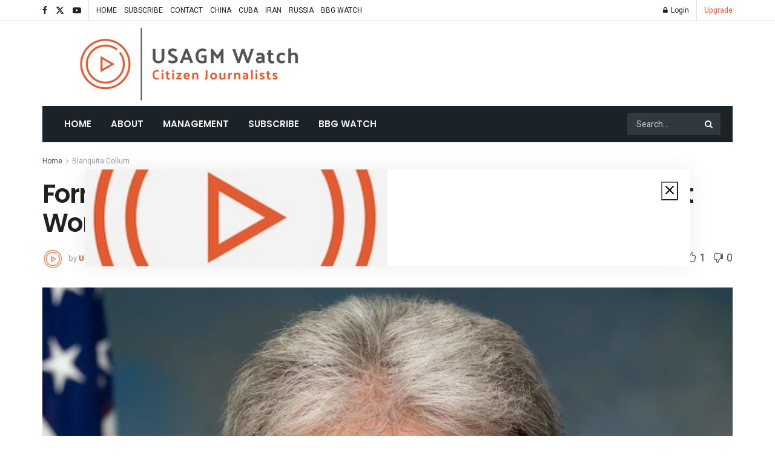

--- FILE ---
content_type: text/html; charset=UTF-8
request_url: https://www.usagmwatch.com/former-u-s-senator-tom-coburn-who-called-bbg-most-worthless-dead-at-72/
body_size: 37547
content:
<!doctype html>
<!--[if lt IE 7]> <html class="no-js lt-ie9 lt-ie8 lt-ie7" lang="en-US"> <![endif]-->
<!--[if IE 7]>    <html class="no-js lt-ie9 lt-ie8" lang="en-US"> <![endif]-->
<!--[if IE 8]>    <html class="no-js lt-ie9" lang="en-US"> <![endif]-->
<!--[if IE 9]>    <html class="no-js lt-ie10" lang="en-US"> <![endif]-->
<!--[if gt IE 8]><!--> <html class="no-js" lang="en-US"> <!--<![endif]-->
<head>
    <meta http-equiv="Content-Type" content="text/html; charset=UTF-8" />
    <meta name='viewport' content='width=device-width, initial-scale=1, user-scalable=yes' />
    <link rel="profile" href="http://gmpg.org/xfn/11" />
    <link rel="pingback" href="https://www.usagmwatch.com/xmlrpc.php" />
    <meta name='robots' content='index, follow, max-image-preview:large, max-snippet:-1, max-video-preview:-1' />
<meta property="og:type" content="article">
<meta property="og:title" content="Former U.S. Senator Tom Coburn Who Called BBG &amp;#8216;Most Worthless&amp;#8217; Dead At 72">
<meta property="og:site_name" content="USAGMWatch.com">
<meta property="og:description" content="Tom Coburn, former Republican U.S. Representative and U.S. Senator from Oklahoma and a medical doctor who in a 2010 interview">
<meta property="og:url" content="https://www.usagmwatch.com/former-u-s-senator-tom-coburn-who-called-bbg-most-worthless-dead-at-72/">
<meta property="og:locale" content="en_US">
<meta property="og:image" content="https://www.usagmwatch.com/wp-content/uploads/2020/03/Tom_Coburn_official_portrait_112th_Congress_Cropped.jpg">
<meta property="og:image:height" content="1579">
<meta property="og:image:width" content="1600">
<meta property="article:published_time" content="2020-03-28T18:41:53-04:00">
<meta property="article:modified_time" content="2020-03-28T18:41:56-04:00">
<meta property="article:section" content="Blanquita Collum">
<meta property="article:tag" content="BBG">
<meta property="article:tag" content="Blanquita Collum">
<meta property="article:tag" content="Gary Marco">
<meta property="article:tag" content="Tom Coburn">
<meta name="twitter:card" content="summary_large_image">
<meta name="twitter:title" content="Former U.S. Senator Tom Coburn Who Called BBG &#8216;Most Worthless&#8217; Dead At 72">
<meta name="twitter:description" content="Tom Coburn, former Republican U.S. Representative and U.S. Senator from Oklahoma and a medical doctor who in a 2010 interview">
<meta name="twitter:url" content="https://www.usagmwatch.com/former-u-s-senator-tom-coburn-who-called-bbg-most-worthless-dead-at-72/">
<meta name="twitter:site" content="">
<meta name="twitter:image" content="https://www.usagmwatch.com/wp-content/uploads/2020/03/Tom_Coburn_official_portrait_112th_Congress_Cropped.jpg">
<meta name="twitter:image:width" content="1600">
<meta name="twitter:image:height" content="1579">
			<script type="text/javascript">
			  var jnews_ajax_url = '/?ajax-request=jnews'
			</script>
			<script type="text/javascript">;window.jnews=window.jnews||{},window.jnews.library=window.jnews.library||{},window.jnews.library=function(){"use strict";var e=this;e.win=window,e.doc=document,e.noop=function(){},e.globalBody=e.doc.getElementsByTagName("body")[0],e.globalBody=e.globalBody?e.globalBody:e.doc,e.win.jnewsDataStorage=e.win.jnewsDataStorage||{_storage:new WeakMap,put:function(e,t,n){this._storage.has(e)||this._storage.set(e,new Map),this._storage.get(e).set(t,n)},get:function(e,t){return this._storage.get(e).get(t)},has:function(e,t){return this._storage.has(e)&&this._storage.get(e).has(t)},remove:function(e,t){var n=this._storage.get(e).delete(t);return 0===!this._storage.get(e).size&&this._storage.delete(e),n}},e.windowWidth=function(){return e.win.innerWidth||e.docEl.clientWidth||e.globalBody.clientWidth},e.windowHeight=function(){return e.win.innerHeight||e.docEl.clientHeight||e.globalBody.clientHeight},e.requestAnimationFrame=e.win.requestAnimationFrame||e.win.webkitRequestAnimationFrame||e.win.mozRequestAnimationFrame||e.win.msRequestAnimationFrame||window.oRequestAnimationFrame||function(e){return setTimeout(e,1e3/60)},e.cancelAnimationFrame=e.win.cancelAnimationFrame||e.win.webkitCancelAnimationFrame||e.win.webkitCancelRequestAnimationFrame||e.win.mozCancelAnimationFrame||e.win.msCancelRequestAnimationFrame||e.win.oCancelRequestAnimationFrame||function(e){clearTimeout(e)},e.classListSupport="classList"in document.createElement("_"),e.hasClass=e.classListSupport?function(e,t){return e.classList.contains(t)}:function(e,t){return e.className.indexOf(t)>=0},e.addClass=e.classListSupport?function(t,n){e.hasClass(t,n)||t.classList.add(n)}:function(t,n){e.hasClass(t,n)||(t.className+=" "+n)},e.removeClass=e.classListSupport?function(t,n){e.hasClass(t,n)&&t.classList.remove(n)}:function(t,n){e.hasClass(t,n)&&(t.className=t.className.replace(n,""))},e.objKeys=function(e){var t=[];for(var n in e)Object.prototype.hasOwnProperty.call(e,n)&&t.push(n);return t},e.isObjectSame=function(e,t){var n=!0;return JSON.stringify(e)!==JSON.stringify(t)&&(n=!1),n},e.extend=function(){for(var e,t,n,o=arguments[0]||{},i=1,a=arguments.length;i<a;i++)if(null!==(e=arguments[i]))for(t in e)o!==(n=e[t])&&void 0!==n&&(o[t]=n);return o},e.dataStorage=e.win.jnewsDataStorage,e.isVisible=function(e){return 0!==e.offsetWidth&&0!==e.offsetHeight||e.getBoundingClientRect().length},e.getHeight=function(e){return e.offsetHeight||e.clientHeight||e.getBoundingClientRect().height},e.getWidth=function(e){return e.offsetWidth||e.clientWidth||e.getBoundingClientRect().width},e.supportsPassive=!1;try{var t=Object.defineProperty({},"passive",{get:function(){e.supportsPassive=!0}});"createEvent"in e.doc?e.win.addEventListener("test",null,t):"fireEvent"in e.doc&&e.win.attachEvent("test",null)}catch(e){}e.passiveOption=!!e.supportsPassive&&{passive:!0},e.setStorage=function(e,t){e="jnews-"+e;var n={expired:Math.floor(((new Date).getTime()+432e5)/1e3)};t=Object.assign(n,t);localStorage.setItem(e,JSON.stringify(t))},e.getStorage=function(e){e="jnews-"+e;var t=localStorage.getItem(e);return null!==t&&0<t.length?JSON.parse(localStorage.getItem(e)):{}},e.expiredStorage=function(){var t,n="jnews-";for(var o in localStorage)o.indexOf(n)>-1&&"undefined"!==(t=e.getStorage(o.replace(n,""))).expired&&t.expired<Math.floor((new Date).getTime()/1e3)&&localStorage.removeItem(o)},e.addEvents=function(t,n,o){for(var i in n){var a=["touchstart","touchmove"].indexOf(i)>=0&&!o&&e.passiveOption;"createEvent"in e.doc?t.addEventListener(i,n[i],a):"fireEvent"in e.doc&&t.attachEvent("on"+i,n[i])}},e.removeEvents=function(t,n){for(var o in n)"createEvent"in e.doc?t.removeEventListener(o,n[o]):"fireEvent"in e.doc&&t.detachEvent("on"+o,n[o])},e.triggerEvents=function(t,n,o){var i;o=o||{detail:null};return"createEvent"in e.doc?(!(i=e.doc.createEvent("CustomEvent")||new CustomEvent(n)).initCustomEvent||i.initCustomEvent(n,!0,!1,o),void t.dispatchEvent(i)):"fireEvent"in e.doc?((i=e.doc.createEventObject()).eventType=n,void t.fireEvent("on"+i.eventType,i)):void 0},e.getParents=function(t,n){void 0===n&&(n=e.doc);for(var o=[],i=t.parentNode,a=!1;!a;)if(i){var r=i;r.querySelectorAll(n).length?a=!0:(o.push(r),i=r.parentNode)}else o=[],a=!0;return o},e.forEach=function(e,t,n){for(var o=0,i=e.length;o<i;o++)t.call(n,e[o],o)},e.getText=function(e){return e.innerText||e.textContent},e.setText=function(e,t){var n="object"==typeof t?t.innerText||t.textContent:t;e.innerText&&(e.innerText=n),e.textContent&&(e.textContent=n)},e.httpBuildQuery=function(t){return e.objKeys(t).reduce(function t(n){var o=arguments.length>1&&void 0!==arguments[1]?arguments[1]:null;return function(i,a){var r=n[a];a=encodeURIComponent(a);var s=o?"".concat(o,"[").concat(a,"]"):a;return null==r||"function"==typeof r?(i.push("".concat(s,"=")),i):["number","boolean","string"].includes(typeof r)?(i.push("".concat(s,"=").concat(encodeURIComponent(r))),i):(i.push(e.objKeys(r).reduce(t(r,s),[]).join("&")),i)}}(t),[]).join("&")},e.get=function(t,n,o,i){return o="function"==typeof o?o:e.noop,e.ajax("GET",t,n,o,i)},e.post=function(t,n,o,i){return o="function"==typeof o?o:e.noop,e.ajax("POST",t,n,o,i)},e.ajax=function(t,n,o,i,a){var r=new XMLHttpRequest,s=n,c=e.httpBuildQuery(o);if(t=-1!=["GET","POST"].indexOf(t)?t:"GET",r.open(t,s+("GET"==t?"?"+c:""),!0),"POST"==t&&r.setRequestHeader("Content-type","application/x-www-form-urlencoded"),r.setRequestHeader("X-Requested-With","XMLHttpRequest"),r.onreadystatechange=function(){4===r.readyState&&200<=r.status&&300>r.status&&"function"==typeof i&&i.call(void 0,r.response)},void 0!==a&&!a){return{xhr:r,send:function(){r.send("POST"==t?c:null)}}}return r.send("POST"==t?c:null),{xhr:r}},e.scrollTo=function(t,n,o){function i(e,t,n){this.start=this.position(),this.change=e-this.start,this.currentTime=0,this.increment=20,this.duration=void 0===n?500:n,this.callback=t,this.finish=!1,this.animateScroll()}return Math.easeInOutQuad=function(e,t,n,o){return(e/=o/2)<1?n/2*e*e+t:-n/2*(--e*(e-2)-1)+t},i.prototype.stop=function(){this.finish=!0},i.prototype.move=function(t){e.doc.documentElement.scrollTop=t,e.globalBody.parentNode.scrollTop=t,e.globalBody.scrollTop=t},i.prototype.position=function(){return e.doc.documentElement.scrollTop||e.globalBody.parentNode.scrollTop||e.globalBody.scrollTop},i.prototype.animateScroll=function(){this.currentTime+=this.increment;var t=Math.easeInOutQuad(this.currentTime,this.start,this.change,this.duration);this.move(t),this.currentTime<this.duration&&!this.finish?e.requestAnimationFrame.call(e.win,this.animateScroll.bind(this)):this.callback&&"function"==typeof this.callback&&this.callback()},new i(t,n,o)},e.unwrap=function(t){var n,o=t;e.forEach(t,(function(e,t){n?n+=e:n=e})),o.replaceWith(n)},e.performance={start:function(e){performance.mark(e+"Start")},stop:function(e){performance.mark(e+"End"),performance.measure(e,e+"Start",e+"End")}},e.fps=function(){var t=0,n=0,o=0;!function(){var i=t=0,a=0,r=0,s=document.getElementById("fpsTable"),c=function(t){void 0===document.getElementsByTagName("body")[0]?e.requestAnimationFrame.call(e.win,(function(){c(t)})):document.getElementsByTagName("body")[0].appendChild(t)};null===s&&((s=document.createElement("div")).style.position="fixed",s.style.top="120px",s.style.left="10px",s.style.width="100px",s.style.height="20px",s.style.border="1px solid black",s.style.fontSize="11px",s.style.zIndex="100000",s.style.backgroundColor="white",s.id="fpsTable",c(s));var l=function(){o++,n=Date.now(),(a=(o/(r=(n-t)/1e3)).toPrecision(2))!=i&&(i=a,s.innerHTML=i+"fps"),1<r&&(t=n,o=0),e.requestAnimationFrame.call(e.win,l)};l()}()},e.instr=function(e,t){for(var n=0;n<t.length;n++)if(-1!==e.toLowerCase().indexOf(t[n].toLowerCase()))return!0},e.winLoad=function(t,n){function o(o){if("complete"===e.doc.readyState||"interactive"===e.doc.readyState)return!o||n?setTimeout(t,n||1):t(o),1}o()||e.addEvents(e.win,{load:o})},e.docReady=function(t,n){function o(o){if("complete"===e.doc.readyState||"interactive"===e.doc.readyState)return!o||n?setTimeout(t,n||1):t(o),1}o()||e.addEvents(e.doc,{DOMContentLoaded:o})},e.fireOnce=function(){e.docReady((function(){e.assets=e.assets||[],e.assets.length&&(e.boot(),e.load_assets())}),50)},e.boot=function(){e.length&&e.doc.querySelectorAll("style[media]").forEach((function(e){"not all"==e.getAttribute("media")&&e.removeAttribute("media")}))},e.create_js=function(t,n){var o=e.doc.createElement("script");switch(o.setAttribute("src",t),n){case"defer":o.setAttribute("defer",!0);break;case"async":o.setAttribute("async",!0);break;case"deferasync":o.setAttribute("defer",!0),o.setAttribute("async",!0)}e.globalBody.appendChild(o)},e.load_assets=function(){"object"==typeof e.assets&&e.forEach(e.assets.slice(0),(function(t,n){var o="";t.defer&&(o+="defer"),t.async&&(o+="async"),e.create_js(t.url,o);var i=e.assets.indexOf(t);i>-1&&e.assets.splice(i,1)})),e.assets=jnewsoption.au_scripts=window.jnewsads=[]},e.setCookie=function(e,t,n){var o="";if(n){var i=new Date;i.setTime(i.getTime()+24*n*60*60*1e3),o="; expires="+i.toUTCString()}document.cookie=e+"="+(t||"")+o+"; path=/"},e.getCookie=function(e){for(var t=e+"=",n=document.cookie.split(";"),o=0;o<n.length;o++){for(var i=n[o];" "==i.charAt(0);)i=i.substring(1,i.length);if(0==i.indexOf(t))return i.substring(t.length,i.length)}return null},e.eraseCookie=function(e){document.cookie=e+"=; Path=/; Expires=Thu, 01 Jan 1970 00:00:01 GMT;"},e.docReady((function(){e.globalBody=e.globalBody==e.doc?e.doc.getElementsByTagName("body")[0]:e.globalBody,e.globalBody=e.globalBody?e.globalBody:e.doc})),e.winLoad((function(){e.winLoad((function(){var t=!1;if(void 0!==window.jnewsadmin)if(void 0!==window.file_version_checker){var n=e.objKeys(window.file_version_checker);n.length?n.forEach((function(e){t||"10.0.4"===window.file_version_checker[e]||(t=!0)})):t=!0}else t=!0;t&&(window.jnewsHelper.getMessage(),window.jnewsHelper.getNotice())}),2500)}))},window.jnews.library=new window.jnews.library;</script>
	<!-- This site is optimized with the Yoast SEO plugin v26.5 - https://yoast.com/wordpress/plugins/seo/ -->
	<title>Former U.S. Senator Tom Coburn Who Called BBG &#039;Most Worthless&#039; Dead At 72 - USAGMWatch.com</title>
	<link rel="canonical" href="https://www.usagmwatch.com/former-u-s-senator-tom-coburn-who-called-bbg-most-worthless-dead-at-72/" />
	<meta property="og:locale" content="en_US" />
	<meta property="og:type" content="article" />
	<meta property="og:title" content="Former U.S. Senator Tom Coburn Who Called BBG &#039;Most Worthless&#039; Dead At 72 - USAGMWatch.com" />
	<meta property="og:description" content="Tom Coburn, former Republican U.S. Representative and U.S. Senator from Oklahoma and a medical doctor who in a 2010 interview with Foreign Policy reporter Josh Rogin called the Broadcasting Board of Governors (BBG) &#8220;the most worthless organization in the federal government,&#8221; died today (March 20, 2020) from prostate cancer at the age of 72. In response to [&hellip;]" />
	<meta property="og:url" content="https://www.usagmwatch.com/former-u-s-senator-tom-coburn-who-called-bbg-most-worthless-dead-at-72/" />
	<meta property="og:site_name" content="USAGMWatch.com" />
	<meta property="article:publisher" content="https://www.facebook.com/usagmwatch" />
	<meta property="article:published_time" content="2020-03-28T22:41:53+00:00" />
	<meta property="article:modified_time" content="2020-03-28T22:41:56+00:00" />
	<meta property="og:image" content="https://www.usagmwatch.com/wp-content/uploads/2020/03/Tom_Coburn_official_portrait_112th_Congress_Cropped.jpg" />
	<meta property="og:image:width" content="1600" />
	<meta property="og:image:height" content="1579" />
	<meta property="og:image:type" content="image/jpeg" />
	<meta name="author" content="USAGMW" />
	<meta name="twitter:card" content="summary_large_image" />
	<meta name="twitter:creator" content="@usagm_watch" />
	<meta name="twitter:site" content="@usagm_watch" />
	<meta name="twitter:label1" content="Written by" />
	<meta name="twitter:data1" content="USAGMW" />
	<meta name="twitter:label2" content="Est. reading time" />
	<meta name="twitter:data2" content="3 minutes" />
	<script type="application/ld+json" class="yoast-schema-graph">{"@context":"https://schema.org","@graph":[{"@type":"Article","@id":"https://www.usagmwatch.com/former-u-s-senator-tom-coburn-who-called-bbg-most-worthless-dead-at-72/#article","isPartOf":{"@id":"https://www.usagmwatch.com/former-u-s-senator-tom-coburn-who-called-bbg-most-worthless-dead-at-72/"},"author":{"name":"USAGMW","@id":"https://www.usagmwatch.com/#/schema/person/7d70f0af5a99ada4d8fb993ffff34665"},"headline":"Former U.S. Senator Tom Coburn Who Called BBG &#8216;Most Worthless&#8217; Dead At 72","datePublished":"2020-03-28T22:41:53+00:00","dateModified":"2020-03-28T22:41:56+00:00","mainEntityOfPage":{"@id":"https://www.usagmwatch.com/former-u-s-senator-tom-coburn-who-called-bbg-most-worthless-dead-at-72/"},"wordCount":534,"publisher":{"@id":"https://www.usagmwatch.com/#organization"},"image":{"@id":"https://www.usagmwatch.com/former-u-s-senator-tom-coburn-who-called-bbg-most-worthless-dead-at-72/#primaryimage"},"thumbnailUrl":"https://www.usagmwatch.com/wp-content/uploads/2020/03/Tom_Coburn_official_portrait_112th_Congress_Cropped.jpg","keywords":["BBG","Blanquita Collum","Gary Marco","Tom Coburn"],"articleSection":["Blanquita Collum","MANAGEMENT","Tom Coburn","USAGM","VOA"],"inLanguage":"en-US"},{"@type":"WebPage","@id":"https://www.usagmwatch.com/former-u-s-senator-tom-coburn-who-called-bbg-most-worthless-dead-at-72/","url":"https://www.usagmwatch.com/former-u-s-senator-tom-coburn-who-called-bbg-most-worthless-dead-at-72/","name":"Former U.S. Senator Tom Coburn Who Called BBG 'Most Worthless' Dead At 72 - USAGMWatch.com","isPartOf":{"@id":"https://www.usagmwatch.com/#website"},"primaryImageOfPage":{"@id":"https://www.usagmwatch.com/former-u-s-senator-tom-coburn-who-called-bbg-most-worthless-dead-at-72/#primaryimage"},"image":{"@id":"https://www.usagmwatch.com/former-u-s-senator-tom-coburn-who-called-bbg-most-worthless-dead-at-72/#primaryimage"},"thumbnailUrl":"https://www.usagmwatch.com/wp-content/uploads/2020/03/Tom_Coburn_official_portrait_112th_Congress_Cropped.jpg","datePublished":"2020-03-28T22:41:53+00:00","dateModified":"2020-03-28T22:41:56+00:00","breadcrumb":{"@id":"https://www.usagmwatch.com/former-u-s-senator-tom-coburn-who-called-bbg-most-worthless-dead-at-72/#breadcrumb"},"inLanguage":"en-US","potentialAction":[{"@type":"ReadAction","target":["https://www.usagmwatch.com/former-u-s-senator-tom-coburn-who-called-bbg-most-worthless-dead-at-72/"]}]},{"@type":"ImageObject","inLanguage":"en-US","@id":"https://www.usagmwatch.com/former-u-s-senator-tom-coburn-who-called-bbg-most-worthless-dead-at-72/#primaryimage","url":"https://www.usagmwatch.com/wp-content/uploads/2020/03/Tom_Coburn_official_portrait_112th_Congress_Cropped.jpg","contentUrl":"https://www.usagmwatch.com/wp-content/uploads/2020/03/Tom_Coburn_official_portrait_112th_Congress_Cropped.jpg","width":1600,"height":1579},{"@type":"BreadcrumbList","@id":"https://www.usagmwatch.com/former-u-s-senator-tom-coburn-who-called-bbg-most-worthless-dead-at-72/#breadcrumb","itemListElement":[{"@type":"ListItem","position":1,"name":"Home","item":"https://www.usagmwatch.com/"},{"@type":"ListItem","position":2,"name":"Former U.S. Senator Tom Coburn Who Called BBG &#8216;Most Worthless&#8217; Dead At 72"}]},{"@type":"WebSite","@id":"https://www.usagmwatch.com/#website","url":"https://www.usagmwatch.com/","name":"USAGMWatch.com","description":"Citizen Journalists Monitoring U.S. Agency for Global Media","publisher":{"@id":"https://www.usagmwatch.com/#organization"},"potentialAction":[{"@type":"SearchAction","target":{"@type":"EntryPoint","urlTemplate":"https://www.usagmwatch.com/?s={search_term_string}"},"query-input":{"@type":"PropertyValueSpecification","valueRequired":true,"valueName":"search_term_string"}}],"inLanguage":"en-US"},{"@type":"Organization","@id":"https://www.usagmwatch.com/#organization","name":"USAGM Watch","url":"https://www.usagmwatch.com/","logo":{"@type":"ImageObject","inLanguage":"en-US","@id":"https://www.usagmwatch.com/#/schema/logo/image/","url":"https://www.usagmwatch.com/wp-content/uploads/2021/03/USAGMWLogo1064.jpg","contentUrl":"https://www.usagmwatch.com/wp-content/uploads/2021/03/USAGMWLogo1064.jpg","width":1064,"height":1053,"caption":"USAGM Watch"},"image":{"@id":"https://www.usagmwatch.com/#/schema/logo/image/"},"sameAs":["https://www.facebook.com/usagmwatch","https://x.com/usagm_watch","https://www.youtube.com/channel/UChxyFDKQkQicgWWFQapC8jg"]},{"@type":"Person","@id":"https://www.usagmwatch.com/#/schema/person/7d70f0af5a99ada4d8fb993ffff34665","name":"USAGMW","image":{"@type":"ImageObject","inLanguage":"en-US","@id":"https://www.usagmwatch.com/#/schema/person/image/","url":"https://secure.gravatar.com/avatar/4aafaeafcb3ab1306d26b4e45df421de4d17d6ddcdcf254d3fdf98ea1e070b74?s=96&r=g","contentUrl":"https://secure.gravatar.com/avatar/4aafaeafcb3ab1306d26b4e45df421de4d17d6ddcdcf254d3fdf98ea1e070b74?s=96&r=g","caption":"USAGMW"},"description":"USAGM Watch reports and commentaries are written by citizen journalists who work as volunteers.","url":"https://www.usagmwatch.com/author/usagmw/"}]}</script>
	<!-- / Yoast SEO plugin. -->


<link rel='dns-prefetch' href='//fonts.googleapis.com' />
<link rel='preconnect' href='https://fonts.gstatic.com' />
<link rel="alternate" type="application/rss+xml" title="USAGMWatch.com &raquo; Feed" href="https://www.usagmwatch.com/feed/" />
<link rel="alternate" type="application/rss+xml" title="USAGMWatch.com &raquo; Comments Feed" href="https://www.usagmwatch.com/comments/feed/" />
<link rel="alternate" title="oEmbed (JSON)" type="application/json+oembed" href="https://www.usagmwatch.com/wp-json/oembed/1.0/embed?url=https%3A%2F%2Fwww.usagmwatch.com%2Fformer-u-s-senator-tom-coburn-who-called-bbg-most-worthless-dead-at-72%2F" />
<link rel="alternate" title="oEmbed (XML)" type="text/xml+oembed" href="https://www.usagmwatch.com/wp-json/oembed/1.0/embed?url=https%3A%2F%2Fwww.usagmwatch.com%2Fformer-u-s-senator-tom-coburn-who-called-bbg-most-worthless-dead-at-72%2F&#038;format=xml" />
<style id='wp-img-auto-sizes-contain-inline-css' type='text/css'>
img:is([sizes=auto i],[sizes^="auto," i]){contain-intrinsic-size:3000px 1500px}
/*# sourceURL=wp-img-auto-sizes-contain-inline-css */
</style>
<link rel='alternate stylesheet' id='powerkit-icons-css' href='https://www.usagmwatch.com/wp-content/plugins/powerkit/assets/fonts/powerkit-icons.woff?ver=3.0.4' type='text/css' as='font' type='font/wof' crossorigin />
<link rel='stylesheet' id='powerkit-css' href='https://www.usagmwatch.com/wp-content/plugins/powerkit/assets/css/powerkit.css?ver=3.0.4' type='text/css' media='all' />
<style id='wp-emoji-styles-inline-css' type='text/css'>

	img.wp-smiley, img.emoji {
		display: inline !important;
		border: none !important;
		box-shadow: none !important;
		height: 1em !important;
		width: 1em !important;
		margin: 0 0.07em !important;
		vertical-align: -0.1em !important;
		background: none !important;
		padding: 0 !important;
	}
/*# sourceURL=wp-emoji-styles-inline-css */
</style>
<style id='wp-block-library-inline-css' type='text/css'>
:root{--wp-block-synced-color:#7a00df;--wp-block-synced-color--rgb:122,0,223;--wp-bound-block-color:var(--wp-block-synced-color);--wp-editor-canvas-background:#ddd;--wp-admin-theme-color:#007cba;--wp-admin-theme-color--rgb:0,124,186;--wp-admin-theme-color-darker-10:#006ba1;--wp-admin-theme-color-darker-10--rgb:0,107,160.5;--wp-admin-theme-color-darker-20:#005a87;--wp-admin-theme-color-darker-20--rgb:0,90,135;--wp-admin-border-width-focus:2px}@media (min-resolution:192dpi){:root{--wp-admin-border-width-focus:1.5px}}.wp-element-button{cursor:pointer}:root .has-very-light-gray-background-color{background-color:#eee}:root .has-very-dark-gray-background-color{background-color:#313131}:root .has-very-light-gray-color{color:#eee}:root .has-very-dark-gray-color{color:#313131}:root .has-vivid-green-cyan-to-vivid-cyan-blue-gradient-background{background:linear-gradient(135deg,#00d084,#0693e3)}:root .has-purple-crush-gradient-background{background:linear-gradient(135deg,#34e2e4,#4721fb 50%,#ab1dfe)}:root .has-hazy-dawn-gradient-background{background:linear-gradient(135deg,#faaca8,#dad0ec)}:root .has-subdued-olive-gradient-background{background:linear-gradient(135deg,#fafae1,#67a671)}:root .has-atomic-cream-gradient-background{background:linear-gradient(135deg,#fdd79a,#004a59)}:root .has-nightshade-gradient-background{background:linear-gradient(135deg,#330968,#31cdcf)}:root .has-midnight-gradient-background{background:linear-gradient(135deg,#020381,#2874fc)}:root{--wp--preset--font-size--normal:16px;--wp--preset--font-size--huge:42px}.has-regular-font-size{font-size:1em}.has-larger-font-size{font-size:2.625em}.has-normal-font-size{font-size:var(--wp--preset--font-size--normal)}.has-huge-font-size{font-size:var(--wp--preset--font-size--huge)}.has-text-align-center{text-align:center}.has-text-align-left{text-align:left}.has-text-align-right{text-align:right}.has-fit-text{white-space:nowrap!important}#end-resizable-editor-section{display:none}.aligncenter{clear:both}.items-justified-left{justify-content:flex-start}.items-justified-center{justify-content:center}.items-justified-right{justify-content:flex-end}.items-justified-space-between{justify-content:space-between}.screen-reader-text{border:0;clip-path:inset(50%);height:1px;margin:-1px;overflow:hidden;padding:0;position:absolute;width:1px;word-wrap:normal!important}.screen-reader-text:focus{background-color:#ddd;clip-path:none;color:#444;display:block;font-size:1em;height:auto;left:5px;line-height:normal;padding:15px 23px 14px;text-decoration:none;top:5px;width:auto;z-index:100000}html :where(.has-border-color){border-style:solid}html :where([style*=border-top-color]){border-top-style:solid}html :where([style*=border-right-color]){border-right-style:solid}html :where([style*=border-bottom-color]){border-bottom-style:solid}html :where([style*=border-left-color]){border-left-style:solid}html :where([style*=border-width]){border-style:solid}html :where([style*=border-top-width]){border-top-style:solid}html :where([style*=border-right-width]){border-right-style:solid}html :where([style*=border-bottom-width]){border-bottom-style:solid}html :where([style*=border-left-width]){border-left-style:solid}html :where(img[class*=wp-image-]){height:auto;max-width:100%}:where(figure){margin:0 0 1em}html :where(.is-position-sticky){--wp-admin--admin-bar--position-offset:var(--wp-admin--admin-bar--height,0px)}@media screen and (max-width:600px){html :where(.is-position-sticky){--wp-admin--admin-bar--position-offset:0px}}

/*# sourceURL=wp-block-library-inline-css */
</style><style id='wp-block-image-inline-css' type='text/css'>
.wp-block-image>a,.wp-block-image>figure>a{display:inline-block}.wp-block-image img{box-sizing:border-box;height:auto;max-width:100%;vertical-align:bottom}@media not (prefers-reduced-motion){.wp-block-image img.hide{visibility:hidden}.wp-block-image img.show{animation:show-content-image .4s}}.wp-block-image[style*=border-radius] img,.wp-block-image[style*=border-radius]>a{border-radius:inherit}.wp-block-image.has-custom-border img{box-sizing:border-box}.wp-block-image.aligncenter{text-align:center}.wp-block-image.alignfull>a,.wp-block-image.alignwide>a{width:100%}.wp-block-image.alignfull img,.wp-block-image.alignwide img{height:auto;width:100%}.wp-block-image .aligncenter,.wp-block-image .alignleft,.wp-block-image .alignright,.wp-block-image.aligncenter,.wp-block-image.alignleft,.wp-block-image.alignright{display:table}.wp-block-image .aligncenter>figcaption,.wp-block-image .alignleft>figcaption,.wp-block-image .alignright>figcaption,.wp-block-image.aligncenter>figcaption,.wp-block-image.alignleft>figcaption,.wp-block-image.alignright>figcaption{caption-side:bottom;display:table-caption}.wp-block-image .alignleft{float:left;margin:.5em 1em .5em 0}.wp-block-image .alignright{float:right;margin:.5em 0 .5em 1em}.wp-block-image .aligncenter{margin-left:auto;margin-right:auto}.wp-block-image :where(figcaption){margin-bottom:1em;margin-top:.5em}.wp-block-image.is-style-circle-mask img{border-radius:9999px}@supports ((-webkit-mask-image:none) or (mask-image:none)) or (-webkit-mask-image:none){.wp-block-image.is-style-circle-mask img{border-radius:0;-webkit-mask-image:url('data:image/svg+xml;utf8,<svg viewBox="0 0 100 100" xmlns="http://www.w3.org/2000/svg"><circle cx="50" cy="50" r="50"/></svg>');mask-image:url('data:image/svg+xml;utf8,<svg viewBox="0 0 100 100" xmlns="http://www.w3.org/2000/svg"><circle cx="50" cy="50" r="50"/></svg>');mask-mode:alpha;-webkit-mask-position:center;mask-position:center;-webkit-mask-repeat:no-repeat;mask-repeat:no-repeat;-webkit-mask-size:contain;mask-size:contain}}:root :where(.wp-block-image.is-style-rounded img,.wp-block-image .is-style-rounded img){border-radius:9999px}.wp-block-image figure{margin:0}.wp-lightbox-container{display:flex;flex-direction:column;position:relative}.wp-lightbox-container img{cursor:zoom-in}.wp-lightbox-container img:hover+button{opacity:1}.wp-lightbox-container button{align-items:center;backdrop-filter:blur(16px) saturate(180%);background-color:#5a5a5a40;border:none;border-radius:4px;cursor:zoom-in;display:flex;height:20px;justify-content:center;opacity:0;padding:0;position:absolute;right:16px;text-align:center;top:16px;width:20px;z-index:100}@media not (prefers-reduced-motion){.wp-lightbox-container button{transition:opacity .2s ease}}.wp-lightbox-container button:focus-visible{outline:3px auto #5a5a5a40;outline:3px auto -webkit-focus-ring-color;outline-offset:3px}.wp-lightbox-container button:hover{cursor:pointer;opacity:1}.wp-lightbox-container button:focus{opacity:1}.wp-lightbox-container button:focus,.wp-lightbox-container button:hover,.wp-lightbox-container button:not(:hover):not(:active):not(.has-background){background-color:#5a5a5a40;border:none}.wp-lightbox-overlay{box-sizing:border-box;cursor:zoom-out;height:100vh;left:0;overflow:hidden;position:fixed;top:0;visibility:hidden;width:100%;z-index:100000}.wp-lightbox-overlay .close-button{align-items:center;cursor:pointer;display:flex;justify-content:center;min-height:40px;min-width:40px;padding:0;position:absolute;right:calc(env(safe-area-inset-right) + 16px);top:calc(env(safe-area-inset-top) + 16px);z-index:5000000}.wp-lightbox-overlay .close-button:focus,.wp-lightbox-overlay .close-button:hover,.wp-lightbox-overlay .close-button:not(:hover):not(:active):not(.has-background){background:none;border:none}.wp-lightbox-overlay .lightbox-image-container{height:var(--wp--lightbox-container-height);left:50%;overflow:hidden;position:absolute;top:50%;transform:translate(-50%,-50%);transform-origin:top left;width:var(--wp--lightbox-container-width);z-index:9999999999}.wp-lightbox-overlay .wp-block-image{align-items:center;box-sizing:border-box;display:flex;height:100%;justify-content:center;margin:0;position:relative;transform-origin:0 0;width:100%;z-index:3000000}.wp-lightbox-overlay .wp-block-image img{height:var(--wp--lightbox-image-height);min-height:var(--wp--lightbox-image-height);min-width:var(--wp--lightbox-image-width);width:var(--wp--lightbox-image-width)}.wp-lightbox-overlay .wp-block-image figcaption{display:none}.wp-lightbox-overlay button{background:none;border:none}.wp-lightbox-overlay .scrim{background-color:#fff;height:100%;opacity:.9;position:absolute;width:100%;z-index:2000000}.wp-lightbox-overlay.active{visibility:visible}@media not (prefers-reduced-motion){.wp-lightbox-overlay.active{animation:turn-on-visibility .25s both}.wp-lightbox-overlay.active img{animation:turn-on-visibility .35s both}.wp-lightbox-overlay.show-closing-animation:not(.active){animation:turn-off-visibility .35s both}.wp-lightbox-overlay.show-closing-animation:not(.active) img{animation:turn-off-visibility .25s both}.wp-lightbox-overlay.zoom.active{animation:none;opacity:1;visibility:visible}.wp-lightbox-overlay.zoom.active .lightbox-image-container{animation:lightbox-zoom-in .4s}.wp-lightbox-overlay.zoom.active .lightbox-image-container img{animation:none}.wp-lightbox-overlay.zoom.active .scrim{animation:turn-on-visibility .4s forwards}.wp-lightbox-overlay.zoom.show-closing-animation:not(.active){animation:none}.wp-lightbox-overlay.zoom.show-closing-animation:not(.active) .lightbox-image-container{animation:lightbox-zoom-out .4s}.wp-lightbox-overlay.zoom.show-closing-animation:not(.active) .lightbox-image-container img{animation:none}.wp-lightbox-overlay.zoom.show-closing-animation:not(.active) .scrim{animation:turn-off-visibility .4s forwards}}@keyframes show-content-image{0%{visibility:hidden}99%{visibility:hidden}to{visibility:visible}}@keyframes turn-on-visibility{0%{opacity:0}to{opacity:1}}@keyframes turn-off-visibility{0%{opacity:1;visibility:visible}99%{opacity:0;visibility:visible}to{opacity:0;visibility:hidden}}@keyframes lightbox-zoom-in{0%{transform:translate(calc((-100vw + var(--wp--lightbox-scrollbar-width))/2 + var(--wp--lightbox-initial-left-position)),calc(-50vh + var(--wp--lightbox-initial-top-position))) scale(var(--wp--lightbox-scale))}to{transform:translate(-50%,-50%) scale(1)}}@keyframes lightbox-zoom-out{0%{transform:translate(-50%,-50%) scale(1);visibility:visible}99%{visibility:visible}to{transform:translate(calc((-100vw + var(--wp--lightbox-scrollbar-width))/2 + var(--wp--lightbox-initial-left-position)),calc(-50vh + var(--wp--lightbox-initial-top-position))) scale(var(--wp--lightbox-scale));visibility:hidden}}
/*# sourceURL=https://www.usagmwatch.com/wp-includes/blocks/image/style.min.css */
</style>
<style id='global-styles-inline-css' type='text/css'>
:root{--wp--preset--aspect-ratio--square: 1;--wp--preset--aspect-ratio--4-3: 4/3;--wp--preset--aspect-ratio--3-4: 3/4;--wp--preset--aspect-ratio--3-2: 3/2;--wp--preset--aspect-ratio--2-3: 2/3;--wp--preset--aspect-ratio--16-9: 16/9;--wp--preset--aspect-ratio--9-16: 9/16;--wp--preset--color--black: #000000;--wp--preset--color--cyan-bluish-gray: #abb8c3;--wp--preset--color--white: #ffffff;--wp--preset--color--pale-pink: #f78da7;--wp--preset--color--vivid-red: #cf2e2e;--wp--preset--color--luminous-vivid-orange: #ff6900;--wp--preset--color--luminous-vivid-amber: #fcb900;--wp--preset--color--light-green-cyan: #7bdcb5;--wp--preset--color--vivid-green-cyan: #00d084;--wp--preset--color--pale-cyan-blue: #8ed1fc;--wp--preset--color--vivid-cyan-blue: #0693e3;--wp--preset--color--vivid-purple: #9b51e0;--wp--preset--gradient--vivid-cyan-blue-to-vivid-purple: linear-gradient(135deg,rgb(6,147,227) 0%,rgb(155,81,224) 100%);--wp--preset--gradient--light-green-cyan-to-vivid-green-cyan: linear-gradient(135deg,rgb(122,220,180) 0%,rgb(0,208,130) 100%);--wp--preset--gradient--luminous-vivid-amber-to-luminous-vivid-orange: linear-gradient(135deg,rgb(252,185,0) 0%,rgb(255,105,0) 100%);--wp--preset--gradient--luminous-vivid-orange-to-vivid-red: linear-gradient(135deg,rgb(255,105,0) 0%,rgb(207,46,46) 100%);--wp--preset--gradient--very-light-gray-to-cyan-bluish-gray: linear-gradient(135deg,rgb(238,238,238) 0%,rgb(169,184,195) 100%);--wp--preset--gradient--cool-to-warm-spectrum: linear-gradient(135deg,rgb(74,234,220) 0%,rgb(151,120,209) 20%,rgb(207,42,186) 40%,rgb(238,44,130) 60%,rgb(251,105,98) 80%,rgb(254,248,76) 100%);--wp--preset--gradient--blush-light-purple: linear-gradient(135deg,rgb(255,206,236) 0%,rgb(152,150,240) 100%);--wp--preset--gradient--blush-bordeaux: linear-gradient(135deg,rgb(254,205,165) 0%,rgb(254,45,45) 50%,rgb(107,0,62) 100%);--wp--preset--gradient--luminous-dusk: linear-gradient(135deg,rgb(255,203,112) 0%,rgb(199,81,192) 50%,rgb(65,88,208) 100%);--wp--preset--gradient--pale-ocean: linear-gradient(135deg,rgb(255,245,203) 0%,rgb(182,227,212) 50%,rgb(51,167,181) 100%);--wp--preset--gradient--electric-grass: linear-gradient(135deg,rgb(202,248,128) 0%,rgb(113,206,126) 100%);--wp--preset--gradient--midnight: linear-gradient(135deg,rgb(2,3,129) 0%,rgb(40,116,252) 100%);--wp--preset--font-size--small: 13px;--wp--preset--font-size--medium: 20px;--wp--preset--font-size--large: 36px;--wp--preset--font-size--x-large: 42px;--wp--preset--spacing--20: 0.44rem;--wp--preset--spacing--30: 0.67rem;--wp--preset--spacing--40: 1rem;--wp--preset--spacing--50: 1.5rem;--wp--preset--spacing--60: 2.25rem;--wp--preset--spacing--70: 3.38rem;--wp--preset--spacing--80: 5.06rem;--wp--preset--shadow--natural: 6px 6px 9px rgba(0, 0, 0, 0.2);--wp--preset--shadow--deep: 12px 12px 50px rgba(0, 0, 0, 0.4);--wp--preset--shadow--sharp: 6px 6px 0px rgba(0, 0, 0, 0.2);--wp--preset--shadow--outlined: 6px 6px 0px -3px rgb(255, 255, 255), 6px 6px rgb(0, 0, 0);--wp--preset--shadow--crisp: 6px 6px 0px rgb(0, 0, 0);}:where(.is-layout-flex){gap: 0.5em;}:where(.is-layout-grid){gap: 0.5em;}body .is-layout-flex{display: flex;}.is-layout-flex{flex-wrap: wrap;align-items: center;}.is-layout-flex > :is(*, div){margin: 0;}body .is-layout-grid{display: grid;}.is-layout-grid > :is(*, div){margin: 0;}:where(.wp-block-columns.is-layout-flex){gap: 2em;}:where(.wp-block-columns.is-layout-grid){gap: 2em;}:where(.wp-block-post-template.is-layout-flex){gap: 1.25em;}:where(.wp-block-post-template.is-layout-grid){gap: 1.25em;}.has-black-color{color: var(--wp--preset--color--black) !important;}.has-cyan-bluish-gray-color{color: var(--wp--preset--color--cyan-bluish-gray) !important;}.has-white-color{color: var(--wp--preset--color--white) !important;}.has-pale-pink-color{color: var(--wp--preset--color--pale-pink) !important;}.has-vivid-red-color{color: var(--wp--preset--color--vivid-red) !important;}.has-luminous-vivid-orange-color{color: var(--wp--preset--color--luminous-vivid-orange) !important;}.has-luminous-vivid-amber-color{color: var(--wp--preset--color--luminous-vivid-amber) !important;}.has-light-green-cyan-color{color: var(--wp--preset--color--light-green-cyan) !important;}.has-vivid-green-cyan-color{color: var(--wp--preset--color--vivid-green-cyan) !important;}.has-pale-cyan-blue-color{color: var(--wp--preset--color--pale-cyan-blue) !important;}.has-vivid-cyan-blue-color{color: var(--wp--preset--color--vivid-cyan-blue) !important;}.has-vivid-purple-color{color: var(--wp--preset--color--vivid-purple) !important;}.has-black-background-color{background-color: var(--wp--preset--color--black) !important;}.has-cyan-bluish-gray-background-color{background-color: var(--wp--preset--color--cyan-bluish-gray) !important;}.has-white-background-color{background-color: var(--wp--preset--color--white) !important;}.has-pale-pink-background-color{background-color: var(--wp--preset--color--pale-pink) !important;}.has-vivid-red-background-color{background-color: var(--wp--preset--color--vivid-red) !important;}.has-luminous-vivid-orange-background-color{background-color: var(--wp--preset--color--luminous-vivid-orange) !important;}.has-luminous-vivid-amber-background-color{background-color: var(--wp--preset--color--luminous-vivid-amber) !important;}.has-light-green-cyan-background-color{background-color: var(--wp--preset--color--light-green-cyan) !important;}.has-vivid-green-cyan-background-color{background-color: var(--wp--preset--color--vivid-green-cyan) !important;}.has-pale-cyan-blue-background-color{background-color: var(--wp--preset--color--pale-cyan-blue) !important;}.has-vivid-cyan-blue-background-color{background-color: var(--wp--preset--color--vivid-cyan-blue) !important;}.has-vivid-purple-background-color{background-color: var(--wp--preset--color--vivid-purple) !important;}.has-black-border-color{border-color: var(--wp--preset--color--black) !important;}.has-cyan-bluish-gray-border-color{border-color: var(--wp--preset--color--cyan-bluish-gray) !important;}.has-white-border-color{border-color: var(--wp--preset--color--white) !important;}.has-pale-pink-border-color{border-color: var(--wp--preset--color--pale-pink) !important;}.has-vivid-red-border-color{border-color: var(--wp--preset--color--vivid-red) !important;}.has-luminous-vivid-orange-border-color{border-color: var(--wp--preset--color--luminous-vivid-orange) !important;}.has-luminous-vivid-amber-border-color{border-color: var(--wp--preset--color--luminous-vivid-amber) !important;}.has-light-green-cyan-border-color{border-color: var(--wp--preset--color--light-green-cyan) !important;}.has-vivid-green-cyan-border-color{border-color: var(--wp--preset--color--vivid-green-cyan) !important;}.has-pale-cyan-blue-border-color{border-color: var(--wp--preset--color--pale-cyan-blue) !important;}.has-vivid-cyan-blue-border-color{border-color: var(--wp--preset--color--vivid-cyan-blue) !important;}.has-vivid-purple-border-color{border-color: var(--wp--preset--color--vivid-purple) !important;}.has-vivid-cyan-blue-to-vivid-purple-gradient-background{background: var(--wp--preset--gradient--vivid-cyan-blue-to-vivid-purple) !important;}.has-light-green-cyan-to-vivid-green-cyan-gradient-background{background: var(--wp--preset--gradient--light-green-cyan-to-vivid-green-cyan) !important;}.has-luminous-vivid-amber-to-luminous-vivid-orange-gradient-background{background: var(--wp--preset--gradient--luminous-vivid-amber-to-luminous-vivid-orange) !important;}.has-luminous-vivid-orange-to-vivid-red-gradient-background{background: var(--wp--preset--gradient--luminous-vivid-orange-to-vivid-red) !important;}.has-very-light-gray-to-cyan-bluish-gray-gradient-background{background: var(--wp--preset--gradient--very-light-gray-to-cyan-bluish-gray) !important;}.has-cool-to-warm-spectrum-gradient-background{background: var(--wp--preset--gradient--cool-to-warm-spectrum) !important;}.has-blush-light-purple-gradient-background{background: var(--wp--preset--gradient--blush-light-purple) !important;}.has-blush-bordeaux-gradient-background{background: var(--wp--preset--gradient--blush-bordeaux) !important;}.has-luminous-dusk-gradient-background{background: var(--wp--preset--gradient--luminous-dusk) !important;}.has-pale-ocean-gradient-background{background: var(--wp--preset--gradient--pale-ocean) !important;}.has-electric-grass-gradient-background{background: var(--wp--preset--gradient--electric-grass) !important;}.has-midnight-gradient-background{background: var(--wp--preset--gradient--midnight) !important;}.has-small-font-size{font-size: var(--wp--preset--font-size--small) !important;}.has-medium-font-size{font-size: var(--wp--preset--font-size--medium) !important;}.has-large-font-size{font-size: var(--wp--preset--font-size--large) !important;}.has-x-large-font-size{font-size: var(--wp--preset--font-size--x-large) !important;}
/*# sourceURL=global-styles-inline-css */
</style>

<style id='classic-theme-styles-inline-css' type='text/css'>
/*! This file is auto-generated */
.wp-block-button__link{color:#fff;background-color:#32373c;border-radius:9999px;box-shadow:none;text-decoration:none;padding:calc(.667em + 2px) calc(1.333em + 2px);font-size:1.125em}.wp-block-file__button{background:#32373c;color:#fff;text-decoration:none}
/*# sourceURL=/wp-includes/css/classic-themes.min.css */
</style>
<link rel='stylesheet' id='absolute-reviews-css' href='https://www.usagmwatch.com/wp-content/plugins/absolute-reviews/public/css/absolute-reviews-public.css?ver=1.1.6' type='text/css' media='all' />
<link rel='stylesheet' id='advanced-popups-css' href='https://www.usagmwatch.com/wp-content/plugins/advanced-popups/public/css/advanced-popups-public.css?ver=1.2.2' type='text/css' media='all' />
<link rel='stylesheet' id='jnews-video-css' href='https://www.usagmwatch.com/wp-content/plugins/jnews-video/assets/css/plugin.css?ver=12.0.1' type='text/css' media='all' />
<link rel='stylesheet' id='powerkit-author-box-css' href='https://www.usagmwatch.com/wp-content/plugins/powerkit/modules/author-box/public/css/public-powerkit-author-box.css?ver=3.0.4' type='text/css' media='all' />
<link rel='stylesheet' id='powerkit-basic-elements-css' href='https://www.usagmwatch.com/wp-content/plugins/powerkit/modules/basic-elements/public/css/public-powerkit-basic-elements.css?ver=3.0.4' type='text/css' media='screen' />
<link rel='stylesheet' id='powerkit-coming-soon-css' href='https://www.usagmwatch.com/wp-content/plugins/powerkit/modules/coming-soon/public/css/public-powerkit-coming-soon.css?ver=3.0.4' type='text/css' media='all' />
<link rel='stylesheet' id='powerkit-content-formatting-css' href='https://www.usagmwatch.com/wp-content/plugins/powerkit/modules/content-formatting/public/css/public-powerkit-content-formatting.css?ver=3.0.4' type='text/css' media='all' />
<link rel='stylesheet' id='powerkit-сontributors-css' href='https://www.usagmwatch.com/wp-content/plugins/powerkit/modules/contributors/public/css/public-powerkit-contributors.css?ver=3.0.4' type='text/css' media='all' />
<link rel='stylesheet' id='powerkit-facebook-css' href='https://www.usagmwatch.com/wp-content/plugins/powerkit/modules/facebook/public/css/public-powerkit-facebook.css?ver=3.0.4' type='text/css' media='all' />
<link rel='stylesheet' id='powerkit-featured-categories-css' href='https://www.usagmwatch.com/wp-content/plugins/powerkit/modules/featured-categories/public/css/public-powerkit-featured-categories.css?ver=3.0.4' type='text/css' media='all' />
<link rel='stylesheet' id='powerkit-inline-posts-css' href='https://www.usagmwatch.com/wp-content/plugins/powerkit/modules/inline-posts/public/css/public-powerkit-inline-posts.css?ver=3.0.4' type='text/css' media='all' />
<link rel='stylesheet' id='powerkit-instagram-css' href='https://www.usagmwatch.com/wp-content/plugins/powerkit/modules/instagram/public/css/public-powerkit-instagram.css?ver=3.0.4' type='text/css' media='all' />
<link rel='stylesheet' id='powerkit-justified-gallery-css' href='https://www.usagmwatch.com/wp-content/plugins/powerkit/modules/justified-gallery/public/css/public-powerkit-justified-gallery.css?ver=3.0.4' type='text/css' media='all' />
<link rel='stylesheet' id='glightbox-css' href='https://www.usagmwatch.com/wp-content/plugins/powerkit/modules/lightbox/public/css/glightbox.min.css?ver=3.0.4' type='text/css' media='all' />
<link rel='stylesheet' id='powerkit-lightbox-css' href='https://www.usagmwatch.com/wp-content/plugins/powerkit/modules/lightbox/public/css/public-powerkit-lightbox.css?ver=3.0.4' type='text/css' media='all' />
<link rel='stylesheet' id='powerkit-opt-in-forms-css' href='https://www.usagmwatch.com/wp-content/plugins/powerkit/modules/opt-in-forms/public/css/public-powerkit-opt-in-forms.css?ver=3.0.4' type='text/css' media='all' />
<link rel='stylesheet' id='powerkit-pinterest-css' href='https://www.usagmwatch.com/wp-content/plugins/powerkit/modules/pinterest/public/css/public-powerkit-pinterest.css?ver=3.0.4' type='text/css' media='all' />
<link rel='stylesheet' id='powerkit-widget-posts-css' href='https://www.usagmwatch.com/wp-content/plugins/powerkit/modules/posts/public/css/public-powerkit-widget-posts.css?ver=3.0.4' type='text/css' media='all' />
<link rel='stylesheet' id='powerkit-scroll-to-top-css' href='https://www.usagmwatch.com/wp-content/plugins/powerkit/modules/scroll-to-top/public/css/public-powerkit-scroll-to-top.css?ver=3.0.4' type='text/css' media='all' />
<link rel='stylesheet' id='powerkit-share-buttons-css' href='https://www.usagmwatch.com/wp-content/plugins/powerkit/modules/share-buttons/public/css/public-powerkit-share-buttons.css?ver=3.0.4' type='text/css' media='all' />
<link rel='stylesheet' id='powerkit-slider-gallery-css' href='https://www.usagmwatch.com/wp-content/plugins/powerkit/modules/slider-gallery/public/css/public-powerkit-slider-gallery.css?ver=3.0.4' type='text/css' media='all' />
<link rel='stylesheet' id='powerkit-social-links-css' href='https://www.usagmwatch.com/wp-content/plugins/powerkit/modules/social-links/public/css/public-powerkit-social-links.css?ver=3.0.4' type='text/css' media='all' />
<link rel='stylesheet' id='powerkit-table-of-contents-css' href='https://www.usagmwatch.com/wp-content/plugins/powerkit/modules/table-of-contents/public/css/public-powerkit-table-of-contents.css?ver=3.0.4' type='text/css' media='all' />
<link rel='stylesheet' id='powerkit-twitter-css' href='https://www.usagmwatch.com/wp-content/plugins/powerkit/modules/twitter/public/css/public-powerkit-twitter.css?ver=3.0.4' type='text/css' media='all' />
<link rel='stylesheet' id='powerkit-widget-about-css' href='https://www.usagmwatch.com/wp-content/plugins/powerkit/modules/widget-about/public/css/public-powerkit-widget-about.css?ver=3.0.4' type='text/css' media='all' />
<link rel='stylesheet' id='vlp-public-css' href='https://www.usagmwatch.com/wp-content/plugins/visual-link-preview/dist/public.css?ver=2.2.9' type='text/css' media='all' />
<link rel='stylesheet' id='js_composer_front-css' href='https://www.usagmwatch.com/wp-content/plugins/js_composer/assets/css/js_composer.min.css?ver=8.7.2' type='text/css' media='all' />
<link rel='stylesheet' id='jeg_customizer_font-css' href='//fonts.googleapis.com/css?family=Heebo%3Aregular%2C700%7CPoppins%3Aregular%2C500%2Cregular%2C600&#038;display=swap&#038;ver=1.3.2' type='text/css' media='all' />
<link rel='stylesheet' id='searchwp-live-search-css' href='https://www.usagmwatch.com/wp-content/plugins/searchwp-live-ajax-search/assets/styles/style.min.css?ver=1.8.6' type='text/css' media='all' />
<style id='searchwp-live-search-inline-css' type='text/css'>
.searchwp-live-search-result .searchwp-live-search-result--title a {
  font-size: 16px;
}
.searchwp-live-search-result .searchwp-live-search-result--price {
  font-size: 14px;
}
.searchwp-live-search-result .searchwp-live-search-result--add-to-cart .button {
  font-size: 14px;
}

/*# sourceURL=searchwp-live-search-inline-css */
</style>
<link rel='stylesheet' id='font-awesome-css' href='https://www.usagmwatch.com/wp-content/themes/jnews/assets/fonts/font-awesome/font-awesome.min.css?ver=12.0.2' type='text/css' media='all' />
<link rel='stylesheet' id='jnews-frontend-css' href='https://www.usagmwatch.com/wp-content/themes/jnews/assets/dist/frontend.min.css?ver=12.0.2' type='text/css' media='all' />
<link rel='stylesheet' id='jnews-js-composer-css' href='https://www.usagmwatch.com/wp-content/themes/jnews/assets/css/js-composer-frontend.css?ver=12.0.2' type='text/css' media='all' />
<link rel='stylesheet' id='jnews-style-css' href='https://www.usagmwatch.com/wp-content/themes/jnews/style.css?ver=12.0.2' type='text/css' media='all' />
<link rel='stylesheet' id='jnews-darkmode-css' href='https://www.usagmwatch.com/wp-content/themes/jnews/assets/css/darkmode.css?ver=12.0.2' type='text/css' media='all' />
<link rel='stylesheet' id='jnews-scheme-css' href='https://www.usagmwatch.com/wp-content/themes/jnews/data/import/bloomnews/scheme.css?ver=12.0.2' type='text/css' media='all' />
<link rel='stylesheet' id='jnews-video-darkmode-css' href='https://www.usagmwatch.com/wp-content/plugins/jnews-video/assets/css/darkmode.css?ver=12.0.1' type='text/css' media='all' />
<link rel='stylesheet' id='wp-block-paragraph-css' href='https://www.usagmwatch.com/wp-includes/blocks/paragraph/style.min.css?ver=6.9' type='text/css' media='all' />
<link rel='stylesheet' id='wp-block-heading-css' href='https://www.usagmwatch.com/wp-includes/blocks/heading/style.min.css?ver=6.9' type='text/css' media='all' />
<link rel='stylesheet' id='wp-block-quote-css' href='https://www.usagmwatch.com/wp-includes/blocks/quote/style.min.css?ver=6.9' type='text/css' media='all' />
<link rel='stylesheet' id='jnews-paywall-css' href='https://www.usagmwatch.com/wp-content/plugins/jnews-paywall/assets/css/jpw-frontend.css?ver=12.0.1' type='text/css' media='all' />
<link rel='stylesheet' id='jnews-social-login-style-css' href='https://www.usagmwatch.com/wp-content/plugins/jnews-social-login/assets/css/plugin.css?ver=12.0.0' type='text/css' media='all' />
<link rel='stylesheet' id='jnews-select-share-css' href='https://www.usagmwatch.com/wp-content/plugins/jnews-social-share/assets/css/plugin.css' type='text/css' media='all' />
<script type="text/javascript" src="https://www.usagmwatch.com/wp-includes/js/jquery/jquery.min.js?ver=3.7.1" id="jquery-core-js"></script>
<script type="text/javascript" src="https://www.usagmwatch.com/wp-includes/js/jquery/jquery-migrate.min.js?ver=3.4.1" id="jquery-migrate-js"></script>
<script type="text/javascript" src="https://www.usagmwatch.com/wp-content/plugins/advanced-popups/public/js/advanced-popups-public.js?ver=1.2.2" id="advanced-popups-js"></script>
<script></script><link rel="https://api.w.org/" href="https://www.usagmwatch.com/wp-json/" /><link rel="alternate" title="JSON" type="application/json" href="https://www.usagmwatch.com/wp-json/wp/v2/posts/2880" /><link rel="EditURI" type="application/rsd+xml" title="RSD" href="https://www.usagmwatch.com/xmlrpc.php?rsd" />
<meta name="generator" content="WordPress 6.9" />
<link rel='shortlink' href='https://www.usagmwatch.com/?p=2880' />
		<link rel="preload" href="https://www.usagmwatch.com/wp-content/plugins/absolute-reviews/fonts/absolute-reviews-icons.woff" as="font" type="font/woff" crossorigin>
				<link rel="preload" href="https://www.usagmwatch.com/wp-content/plugins/advanced-popups/fonts/advanced-popups-icons.woff" as="font" type="font/woff" crossorigin>
		<meta name="google-site-verification" content="ZTaeB9VhMiYhyzBJpNC98GT-CuIyoSc9BzYv962_kBU" /><meta name="generator" content="Powered by WPBakery Page Builder - drag and drop page builder for WordPress."/>
<script type='application/ld+json'>{"@context":"http:\/\/schema.org","@type":"Organization","@id":"https:\/\/www.usagmwatch.com\/#organization","url":"https:\/\/www.usagmwatch.com\/","name":"USAGM Watch","logo":{"@type":"ImageObject","url":"https:\/\/www.usagmwatch.com\/wp-content\/uploads\/2021\/02\/USAGM-Watch-Icon-512.jpg"},"sameAs":["https:\/\/www.facebook.com\/usagmwatch","https:\/\/twitter.com\/usagm_watch","https:\/\/www.youtube.com\/channel\/UChxyFDKQkQicgWWFQapC8jg"]}</script>
<script type='application/ld+json'>{"@context":"http:\/\/schema.org","@type":"WebSite","@id":"https:\/\/www.usagmwatch.com\/#website","url":"https:\/\/www.usagmwatch.com\/","name":"USAGM Watch","potentialAction":{"@type":"SearchAction","target":"https:\/\/www.usagmwatch.com\/?s={search_term_string}","query-input":"required name=search_term_string"}}</script>
<link rel="icon" href="https://www.usagmwatch.com/wp-content/uploads/2021/02/cropped-USAGM-Watch-Icon-512-32x32.jpg" sizes="32x32" />
<link rel="icon" href="https://www.usagmwatch.com/wp-content/uploads/2021/02/cropped-USAGM-Watch-Icon-512-192x192.jpg" sizes="192x192" />
<link rel="apple-touch-icon" href="https://www.usagmwatch.com/wp-content/uploads/2021/02/cropped-USAGM-Watch-Icon-512-180x180.jpg" />
<meta name="msapplication-TileImage" content="https://www.usagmwatch.com/wp-content/uploads/2021/02/cropped-USAGM-Watch-Icon-512-270x270.jpg" />
<style id="jeg_dynamic_css" type="text/css" data-type="jeg_custom-css">.jeg_container, .jeg_content, .jeg_boxed .jeg_main .jeg_container, .jeg_autoload_separator { background-color : #ffffff; } body { --j-body-color : #53585c; --j-accent-color : #e45b34; --j-alt-color : #344966; --j-heading-color : #212121; --j-entry-color : #1b2228; } body,.jeg_newsfeed_list .tns-outer .tns-controls button,.jeg_filter_button,.owl-carousel .owl-nav div,.jeg_readmore,.jeg_hero_style_7 .jeg_post_meta a,.widget_calendar thead th,.widget_calendar tfoot a,.jeg_socialcounter a,.entry-header .jeg_meta_like a,.entry-header .jeg_meta_comment a,.entry-header .jeg_meta_donation a,.entry-header .jeg_meta_bookmark a,.entry-content tbody tr:hover,.entry-content th,.jeg_splitpost_nav li:hover a,#breadcrumbs a,.jeg_author_socials a:hover,.jeg_footer_content a,.jeg_footer_bottom a,.jeg_cartcontent,.woocommerce .woocommerce-breadcrumb a { color : #53585c; } a, .jeg_menu_style_5>li>a:hover, .jeg_menu_style_5>li.sfHover>a, .jeg_menu_style_5>li.current-menu-item>a, .jeg_menu_style_5>li.current-menu-ancestor>a, .jeg_navbar .jeg_menu:not(.jeg_main_menu)>li>a:hover, .jeg_midbar .jeg_menu:not(.jeg_main_menu)>li>a:hover, .jeg_side_tabs li.active, .jeg_block_heading_5 strong, .jeg_block_heading_6 strong, .jeg_block_heading_7 strong, .jeg_block_heading_8 strong, .jeg_subcat_list li a:hover, .jeg_subcat_list li button:hover, .jeg_pl_lg_7 .jeg_thumb .jeg_post_category a, .jeg_pl_xs_2:before, .jeg_pl_xs_4 .jeg_postblock_content:before, .jeg_postblock .jeg_post_title a:hover, .jeg_hero_style_6 .jeg_post_title a:hover, .jeg_sidefeed .jeg_pl_xs_3 .jeg_post_title a:hover, .widget_jnews_popular .jeg_post_title a:hover, .jeg_meta_author a, .widget_archive li a:hover, .widget_pages li a:hover, .widget_meta li a:hover, .widget_recent_entries li a:hover, .widget_rss li a:hover, .widget_rss cite, .widget_categories li a:hover, .widget_categories li.current-cat>a, #breadcrumbs a:hover, .jeg_share_count .counts, .commentlist .bypostauthor>.comment-body>.comment-author>.fn, span.required, .jeg_review_title, .bestprice .price, .authorlink a:hover, .jeg_vertical_playlist .jeg_video_playlist_play_icon, .jeg_vertical_playlist .jeg_video_playlist_item.active .jeg_video_playlist_thumbnail:before, .jeg_horizontal_playlist .jeg_video_playlist_play, .woocommerce li.product .pricegroup .button, .widget_display_forums li a:hover, .widget_display_topics li:before, .widget_display_replies li:before, .widget_display_views li:before, .bbp-breadcrumb a:hover, .jeg_mobile_menu li.sfHover>a, .jeg_mobile_menu li a:hover, .split-template-6 .pagenum, .jeg_mobile_menu_style_5>li>a:hover, .jeg_mobile_menu_style_5>li.sfHover>a, .jeg_mobile_menu_style_5>li.current-menu-item>a, .jeg_mobile_menu_style_5>li.current-menu-ancestor>a { color : #e45b34; } .jeg_menu_style_1>li>a:before, .jeg_menu_style_2>li>a:before, .jeg_menu_style_3>li>a:before, .jeg_side_toggle, .jeg_slide_caption .jeg_post_category a, .jeg_slider_type_1_wrapper .tns-controls button.tns-next, .jeg_block_heading_1 .jeg_block_title span, .jeg_block_heading_2 .jeg_block_title span, .jeg_block_heading_3, .jeg_block_heading_4 .jeg_block_title span, .jeg_block_heading_6:after, .jeg_pl_lg_box .jeg_post_category a, .jeg_pl_md_box .jeg_post_category a, .jeg_readmore:hover, .jeg_thumb .jeg_post_category a, .jeg_block_loadmore a:hover, .jeg_postblock.alt .jeg_block_loadmore a:hover, .jeg_block_loadmore a.active, .jeg_postblock_carousel_2 .jeg_post_category a, .jeg_heroblock .jeg_post_category a, .jeg_pagenav_1 .page_number.active, .jeg_pagenav_1 .page_number.active:hover, input[type="submit"], .btn, .button, .widget_tag_cloud a:hover, .popularpost_item:hover .jeg_post_title a:before, .jeg_splitpost_4 .page_nav, .jeg_splitpost_5 .page_nav, .jeg_post_via a:hover, .jeg_post_source a:hover, .jeg_post_tags a:hover, .comment-reply-title small a:before, .comment-reply-title small a:after, .jeg_storelist .productlink, .authorlink li.active a:before, .jeg_footer.dark .socials_widget:not(.nobg) a:hover .fa, div.jeg_breakingnews_title, .jeg_overlay_slider_bottom_wrapper .tns-controls button, .jeg_overlay_slider_bottom_wrapper .tns-controls button:hover, .jeg_vertical_playlist .jeg_video_playlist_current, .woocommerce span.onsale, .woocommerce #respond input#submit:hover, .woocommerce a.button:hover, .woocommerce button.button:hover, .woocommerce input.button:hover, .woocommerce #respond input#submit.alt, .woocommerce a.button.alt, .woocommerce button.button.alt, .woocommerce input.button.alt, .jeg_popup_post .caption, .jeg_footer.dark input[type="submit"], .jeg_footer.dark .btn, .jeg_footer.dark .button, .footer_widget.widget_tag_cloud a:hover, .jeg_inner_content .content-inner .jeg_post_category a:hover, #buddypress .standard-form button, #buddypress a.button, #buddypress input[type="submit"], #buddypress input[type="button"], #buddypress input[type="reset"], #buddypress ul.button-nav li a, #buddypress .generic-button a, #buddypress .generic-button button, #buddypress .comment-reply-link, #buddypress a.bp-title-button, #buddypress.buddypress-wrap .members-list li .user-update .activity-read-more a, div#buddypress .standard-form button:hover, div#buddypress a.button:hover, div#buddypress input[type="submit"]:hover, div#buddypress input[type="button"]:hover, div#buddypress input[type="reset"]:hover, div#buddypress ul.button-nav li a:hover, div#buddypress .generic-button a:hover, div#buddypress .generic-button button:hover, div#buddypress .comment-reply-link:hover, div#buddypress a.bp-title-button:hover, div#buddypress.buddypress-wrap .members-list li .user-update .activity-read-more a:hover, #buddypress #item-nav .item-list-tabs ul li a:before, .jeg_inner_content .jeg_meta_container .follow-wrapper a { background-color : #e45b34; } .jeg_block_heading_7 .jeg_block_title span, .jeg_readmore:hover, .jeg_block_loadmore a:hover, .jeg_block_loadmore a.active, .jeg_pagenav_1 .page_number.active, .jeg_pagenav_1 .page_number.active:hover, .jeg_pagenav_3 .page_number:hover, .jeg_prevnext_post a:hover h3, .jeg_overlay_slider .jeg_post_category, .jeg_sidefeed .jeg_post.active, .jeg_vertical_playlist.jeg_vertical_playlist .jeg_video_playlist_item.active .jeg_video_playlist_thumbnail img, .jeg_horizontal_playlist .jeg_video_playlist_item.active { border-color : #e45b34; } .jeg_tabpost_nav li.active, .woocommerce div.product .woocommerce-tabs ul.tabs li.active, .jeg_mobile_menu_style_1>li.current-menu-item a, .jeg_mobile_menu_style_1>li.current-menu-ancestor a, .jeg_mobile_menu_style_2>li.current-menu-item::after, .jeg_mobile_menu_style_2>li.current-menu-ancestor::after, .jeg_mobile_menu_style_3>li.current-menu-item::before, .jeg_mobile_menu_style_3>li.current-menu-ancestor::before { border-bottom-color : #e45b34; } .jeg_post_meta .fa, .jeg_post_meta .jpwt-icon, .entry-header .jeg_post_meta .fa, .jeg_review_stars, .jeg_price_review_list { color : #344966; } .jeg_share_button.share-float.share-monocrhome a { background-color : #344966; } h1,h2,h3,h4,h5,h6,.jeg_post_title a,.entry-header .jeg_post_title,.jeg_hero_style_7 .jeg_post_title a,.jeg_block_title,.jeg_splitpost_bar .current_title,.jeg_video_playlist_title,.gallery-caption,.jeg_push_notification_button>a.button { color : #212121; } .split-template-9 .pagenum, .split-template-10 .pagenum, .split-template-11 .pagenum, .split-template-12 .pagenum, .split-template-13 .pagenum, .split-template-15 .pagenum, .split-template-18 .pagenum, .split-template-20 .pagenum, .split-template-19 .current_title span, .split-template-20 .current_title span { background-color : #212121; } .entry-content .content-inner p, .entry-content .content-inner span, .entry-content .intro-text { color : #1b2228; } .jeg_topbar, .jeg_topbar.dark, .jeg_topbar.custom { background : #ffffff; } .jeg_header .jeg_bottombar.jeg_navbar,.jeg_bottombar .jeg_nav_icon { height : 60px; } .jeg_header .jeg_bottombar.jeg_navbar, .jeg_header .jeg_bottombar .jeg_main_menu:not(.jeg_menu_style_1) > li > a, .jeg_header .jeg_bottombar .jeg_menu_style_1 > li, .jeg_header .jeg_bottombar .jeg_menu:not(.jeg_main_menu) > li > a { line-height : 60px; } .jeg_header .jeg_bottombar.jeg_navbar_wrapper:not(.jeg_navbar_boxed), .jeg_header .jeg_bottombar.jeg_navbar_boxed .jeg_nav_row { background : #1b2228; } .jeg_header .jeg_bottombar, .jeg_header .jeg_bottombar.jeg_navbar_dark, .jeg_bottombar.jeg_navbar_boxed .jeg_nav_row, .jeg_bottombar.jeg_navbar_dark.jeg_navbar_boxed .jeg_nav_row { border-top-width : 0px; border-bottom-width : 0px; } .jeg_header_wrapper .jeg_bottombar, .jeg_header_wrapper .jeg_bottombar.jeg_navbar_dark, .jeg_bottombar.jeg_navbar_boxed .jeg_nav_row, .jeg_bottombar.jeg_navbar_dark.jeg_navbar_boxed .jeg_nav_row { border-top-color : #4353ff; border-bottom-color : #4353ff; } .jeg_stickybar.jeg_navbar,.jeg_navbar .jeg_nav_icon { height : 60px; } .jeg_stickybar.jeg_navbar, .jeg_stickybar .jeg_main_menu:not(.jeg_menu_style_1) > li > a, .jeg_stickybar .jeg_menu_style_1 > li, .jeg_stickybar .jeg_menu:not(.jeg_main_menu) > li > a { line-height : 60px; } .jeg_header_sticky .jeg_navbar_wrapper:not(.jeg_navbar_boxed), .jeg_header_sticky .jeg_navbar_boxed .jeg_nav_row { background : #1b2228; } .jeg_stickybar, .jeg_stickybar.dark { border-bottom-width : 0px; } .jeg_mobile_midbar, .jeg_mobile_midbar.dark { background : #000000; } .jeg_header .socials_widget > a > i.fa:before { color : #1b2228; } .jeg_header .socials_widget.nobg > a > span.jeg-icon svg { fill : #1b2228; } .jeg_header .socials_widget > a > span.jeg-icon svg { fill : #1b2228; } .jeg_nav_account, .jeg_navbar .jeg_nav_account .jeg_menu > li > a, .jeg_midbar .jeg_nav_account .jeg_menu > li > a { color : #1b2228; } .jeg_header .jeg_search_wrapper.search_icon .jeg_search_toggle { color : #1b2228; } .jeg_nav_search { width : 80%; } .jeg_menu_style_1 > li > a:before, .jeg_menu_style_2 > li > a:before, .jeg_menu_style_3 > li > a:before { background : #1e96fc; } .jeg_header .jeg_menu_style_4 > li > a:hover, .jeg_header .jeg_menu_style_4 > li.sfHover > a, .jeg_header .jeg_menu_style_4 > li.current-menu-item > a, .jeg_header .jeg_menu_style_4 > li.current-menu-ancestor > a, .jeg_navbar_dark .jeg_menu_style_4 > li > a:hover, .jeg_navbar_dark .jeg_menu_style_4 > li.sfHover > a, .jeg_navbar_dark .jeg_menu_style_4 > li.current-menu-item > a, .jeg_navbar_dark .jeg_menu_style_4 > li.current-menu-ancestor > a { background : #1e96fc; } .jnews .jeg_header .jeg_menu.jeg_top_menu > li > a { color : #1b2228; } .jnews .jeg_header .jeg_menu.jeg_top_menu > li a:hover { color : #1e96fc; } .jeg_footer_content,.jeg_footer.dark .jeg_footer_content { background-color : #0d1317; color : #a9afb3; } .jeg_footer .jeg_footer_heading h3,.jeg_footer.dark .jeg_footer_heading h3,.jeg_footer .widget h2,.jeg_footer .footer_dark .widget h2 { color : #ffffff; } .jeg_footer_bottom,.jeg_footer.dark .jeg_footer_bottom,.jeg_footer_secondary,.jeg_footer.dark .jeg_footer_secondary { background-color : #000000; } .jeg_footer_secondary,.jeg_footer.dark .jeg_footer_secondary,.jeg_footer_bottom,.jeg_footer.dark .jeg_footer_bottom,.jeg_footer_sidecontent .jeg_footer_primary { color : #a9afb3; } .jeg_footer_bottom a,.jeg_footer.dark .jeg_footer_bottom a,.jeg_footer_secondary a,.jeg_footer.dark .jeg_footer_secondary a,.jeg_footer_sidecontent .jeg_footer_primary a,.jeg_footer_sidecontent.dark .jeg_footer_primary a { color : #a9afb3; } body,input,textarea,select,.chosen-container-single .chosen-single,.btn,.button { font-family: Heebo,Helvetica,Arial,sans-serif; } .jeg_main_menu > li > a { font-family: Poppins,Helvetica,Arial,sans-serif; } .jeg_post_title, .entry-header .jeg_post_title, .jeg_single_tpl_2 .entry-header .jeg_post_title, .jeg_single_tpl_3 .entry-header .jeg_post_title, .jeg_single_tpl_6 .entry-header .jeg_post_title, .jeg_content .jeg_custom_title_wrapper .jeg_post_title { font-family: Poppins,Helvetica,Arial,sans-serif; } </style><style type="text/css">
					.no_thumbnail .jeg_thumb,
					.thumbnail-container.no_thumbnail {
					    display: none !important;
					}
					.jeg_search_result .jeg_pl_xs_3.no_thumbnail .jeg_postblock_content,
					.jeg_sidefeed .jeg_pl_xs_3.no_thumbnail .jeg_postblock_content,
					.jeg_pl_sm.no_thumbnail .jeg_postblock_content {
					    margin-left: 0;
					}
					.jeg_postblock_11 .no_thumbnail .jeg_postblock_content,
					.jeg_postblock_12 .no_thumbnail .jeg_postblock_content,
					.jeg_postblock_12.jeg_col_3o3 .no_thumbnail .jeg_postblock_content  {
					    margin-top: 0;
					}
					.jeg_postblock_15 .jeg_pl_md_box.no_thumbnail .jeg_postblock_content,
					.jeg_postblock_19 .jeg_pl_md_box.no_thumbnail .jeg_postblock_content,
					.jeg_postblock_24 .jeg_pl_md_box.no_thumbnail .jeg_postblock_content,
					.jeg_sidefeed .jeg_pl_md_box .jeg_postblock_content {
					    position: relative;
					}
					.jeg_postblock_carousel_2 .no_thumbnail .jeg_post_title a,
					.jeg_postblock_carousel_2 .no_thumbnail .jeg_post_title a:hover,
					.jeg_postblock_carousel_2 .no_thumbnail .jeg_post_meta .fa {
					    color: #212121 !important;
					} 
					.jnews-dark-mode .jeg_postblock_carousel_2 .no_thumbnail .jeg_post_title a,
					.jnews-dark-mode .jeg_postblock_carousel_2 .no_thumbnail .jeg_post_title a:hover,
					.jnews-dark-mode .jeg_postblock_carousel_2 .no_thumbnail .jeg_post_meta .fa {
					    color: #fff !important;
					} 
				</style><style id="kirki-inline-styles"></style><noscript><style> .wpb_animate_when_almost_visible { opacity: 1; }</style></noscript></head>
<body class="wp-singular post-template-default single single-post postid-2880 single-format-standard wp-embed-responsive wp-theme-jnews jeg_toggle_light jeg_single_tpl_1 jeg_single_fullwidth jnews jsc_normal wpb-js-composer js-comp-ver-8.7.2 vc_responsive">

    
    
    <div class="jeg_ad jeg_ad_top jnews_header_top_ads">
        <div class='ads-wrapper  '></div>    </div>

    <!-- The Main Wrapper
    ============================================= -->
    <div class="jeg_viewport">

        
        <div class="jeg_header_wrapper">
            <div class="jeg_header_instagram_wrapper">
    </div>

<!-- HEADER -->
<div class="jeg_header normal">
    <div class="jeg_topbar jeg_container jeg_navbar_wrapper normal">
    <div class="container">
        <div class="jeg_nav_row">
            
                <div class="jeg_nav_col jeg_nav_left  jeg_nav_grow">
                    <div class="item_wrap jeg_nav_alignleft">
                        			<div
				class="jeg_nav_item socials_widget jeg_social_icon_block nobg">
				<a href="https://www.facebook.com/usagmwatch" target='_blank' rel='external noopener nofollow'  aria-label="Find us on Facebook" class="jeg_facebook"><i class="fa fa-facebook"></i> </a><a href="https://twitter.com/usagm_watch" target='_blank' rel='external noopener nofollow'  aria-label="Find us on Twitter" class="jeg_twitter"><i class="fa fa-twitter"><span class="jeg-icon icon-twitter"><svg xmlns="http://www.w3.org/2000/svg" height="1em" viewBox="0 0 512 512"><!--! Font Awesome Free 6.4.2 by @fontawesome - https://fontawesome.com License - https://fontawesome.com/license (Commercial License) Copyright 2023 Fonticons, Inc. --><path d="M389.2 48h70.6L305.6 224.2 487 464H345L233.7 318.6 106.5 464H35.8L200.7 275.5 26.8 48H172.4L272.9 180.9 389.2 48zM364.4 421.8h39.1L151.1 88h-42L364.4 421.8z"/></svg></span></i> </a><a href="https://www.youtube.com/channel/UChxyFDKQkQicgWWFQapC8jg" target='_blank' rel='external noopener nofollow'  aria-label="Find us on Youtube" class="jeg_youtube"><i class="fa fa-youtube-play"></i> </a>			</div>
			<div class="jeg_nav_item">
	<ul class="jeg_menu jeg_top_menu"><li id="menu-item-3647" class="menu-item menu-item-type-custom menu-item-object-custom menu-item-3647"><a href="https://usagmwatch.com">HOME</a></li>
<li id="menu-item-3875" class="menu-item menu-item-type-post_type menu-item-object-page menu-item-3875"><a href="https://www.usagmwatch.com/subscribe/">SUBSCRIBE</a></li>
<li id="menu-item-3876" class="menu-item menu-item-type-post_type menu-item-object-page menu-item-3876"><a href="https://www.usagmwatch.com/contact-form/">CONTACT</a></li>
<li id="menu-item-3877" class="menu-item menu-item-type-taxonomy menu-item-object-category menu-item-3877"><a href="https://www.usagmwatch.com/category/china/">CHINA</a></li>
<li id="menu-item-3878" class="menu-item menu-item-type-taxonomy menu-item-object-category menu-item-3878"><a href="https://www.usagmwatch.com/category/cuba/">CUBA</a></li>
<li id="menu-item-3879" class="menu-item menu-item-type-taxonomy menu-item-object-category menu-item-3879"><a href="https://www.usagmwatch.com/category/iran/">IRAN</a></li>
<li id="menu-item-3880" class="menu-item menu-item-type-taxonomy menu-item-object-category menu-item-3880"><a href="https://www.usagmwatch.com/category/russia/">RUSSIA</a></li>
<li id="menu-item-3886" class="menu-item menu-item-type-custom menu-item-object-custom menu-item-3886"><a href="https://bbgwatch.com/">BBG WATCH</a></li>
</ul></div>                    </div>
                </div>

                
                <div class="jeg_nav_col jeg_nav_center  jeg_nav_normal">
                    <div class="item_wrap jeg_nav_aligncenter">
                                            </div>
                </div>

                
                <div class="jeg_nav_col jeg_nav_right  jeg_nav_grow">
                    <div class="item_wrap jeg_nav_alignright">
                        <div class="jeg_nav_item jeg_nav_account">
    <ul class="jeg_accountlink jeg_menu">
        <li><a href="#jeg_loginform" aria-label="Login popup button" class="jeg_popuplink"><i class="fa fa-lock"></i> Login</a></li>    </ul>
</div><div class="jeg_nav_item jeg_nav_html">
	<a href="/pricing",>Upgrade</a></div>                    </div>
                </div>

                        </div>
    </div>
</div><!-- /.jeg_container --><div class="jeg_midbar jeg_container jeg_navbar_wrapper normal">
    <div class="container">
        <div class="jeg_nav_row">
            
                <div class="jeg_nav_col jeg_nav_left jeg_nav_normal">
                    <div class="item_wrap jeg_nav_alignleft">
                        <div class="jeg_nav_item jeg_logo jeg_desktop_logo">
			<div class="site-title">
			<a href="https://www.usagmwatch.com/" aria-label="Visit Homepage" style="padding: 0px 0px 0px 0px;">
				<img class='jeg_logo_img' src="https://www.usagmwatch.com/wp-content/uploads/2021/02/free-image-resizer-cropper-6.png" srcset="https://www.usagmwatch.com/wp-content/uploads/2021/02/free-image-resizer-cropper-6.png 1x, https://www.usagmwatch.com/wp-content/uploads/2021/02/free-image-resizer-cropper-6.png 2x" alt="USAGMWatch.com"data-light-src="https://www.usagmwatch.com/wp-content/uploads/2021/02/free-image-resizer-cropper-6.png" data-light-srcset="https://www.usagmwatch.com/wp-content/uploads/2021/02/free-image-resizer-cropper-6.png 1x, https://www.usagmwatch.com/wp-content/uploads/2021/02/free-image-resizer-cropper-6.png 2x" data-dark-src="https://www.usagmwatch.com/wp-content/uploads/2021/02/free-image-resizer-cropper-6.png" data-dark-srcset="https://www.usagmwatch.com/wp-content/uploads/2021/02/free-image-resizer-cropper-6.png 1x, https://www.usagmwatch.com/wp-content/uploads/2021/02/free-image-resizer-cropper-6.png 2x"width="970" height="250">			</a>
		</div>
	</div>
                    </div>
                </div>

                
                <div class="jeg_nav_col jeg_nav_center jeg_nav_normal">
                    <div class="item_wrap jeg_nav_aligncenter">
                                            </div>
                </div>

                
                <div class="jeg_nav_col jeg_nav_right jeg_nav_grow">
                    <div class="item_wrap jeg_nav_alignright">
                        <div class="jeg_nav_item jeg_ad jeg_ad_top jnews_header_ads">
    <div class='ads-wrapper  '></div></div>                    </div>
                </div>

                        </div>
    </div>
</div><div class="jeg_bottombar jeg_navbar jeg_container jeg_navbar_wrapper 1 jeg_navbar_boxed jeg_navbar_dark">
    <div class="container">
        <div class="jeg_nav_row">
            
                <div class="jeg_nav_col jeg_nav_left jeg_nav_grow">
                    <div class="item_wrap jeg_nav_alignleft">
                        <div class="jeg_nav_item jeg_main_menu_wrapper">
<div class="jeg_mainmenu_wrap"><ul class="jeg_menu jeg_main_menu jeg_menu_style_4" data-animation="animateTransform"><li id="menu-item-3636" class="menu-item menu-item-type-post_type menu-item-object-page menu-item-home menu-item-3636 bgnav" data-item-row="default" ><a href="https://www.usagmwatch.com/">Home</a></li>
<li id="menu-item-3759" class="menu-item menu-item-type-post_type menu-item-object-page menu-item-3759 bgnav" data-item-row="default" ><a href="https://www.usagmwatch.com/about/">About</a></li>
<li id="menu-item-3656" class="menu-item menu-item-type-taxonomy menu-item-object-category current-post-ancestor current-menu-parent current-post-parent menu-item-3656 bgnav" data-item-row="default" ><a href="https://www.usagmwatch.com/category/management/">MANAGEMENT</a></li>
<li id="menu-item-3868" class="menu-item menu-item-type-post_type menu-item-object-page menu-item-3868 bgnav" data-item-row="default" ><a href="https://www.usagmwatch.com/subscribe/">SUBSCRIBE</a></li>
<li id="menu-item-3888" class="menu-item menu-item-type-custom menu-item-object-custom menu-item-3888 bgnav" data-item-row="default" ><a href="https://bbgwatch.com/">BBG WATCH</a></li>
</ul></div></div>
                    </div>
                </div>

                
                <div class="jeg_nav_col jeg_nav_center jeg_nav_normal">
                    <div class="item_wrap jeg_nav_aligncenter">
                                            </div>
                </div>

                
                <div class="jeg_nav_col jeg_nav_right jeg_nav_normal">
                    <div class="item_wrap jeg_nav_alignright">
                        <!-- Search Form -->
<div class="jeg_nav_item jeg_nav_search">
	<div class="jeg_search_wrapper jeg_search_no_expand square">
	    <a href="#" class="jeg_search_toggle"><i class="fa fa-search"></i></a>
	    <form action="https://www.usagmwatch.com/" method="get" class="jeg_search_form" target="_top">
    <input name="s" data-swplive="true" data-swpengine="default" data-swpconfig="default" class="jeg_search_input" placeholder="Search..." type="text" value="" autocomplete="off">
	<button aria-label="Search Button" type="submit" class="jeg_search_button btn"><i class="fa fa-search"></i></button>
</form>
<!-- jeg_search_hide with_result no_result -->
<div class="jeg_search_result jeg_search_hide with_result">
    <div class="search-result-wrapper">
    </div>
    <div class="search-link search-noresult">
        No Result    </div>
    <div class="search-link search-all-button">
        <i class="fa fa-search"></i> View All Result    </div>
</div>	</div>
</div>                    </div>
                </div>

                        </div>
    </div>
</div></div><!-- /.jeg_header -->        </div>

        <div class="jeg_header_sticky">
            <div class="sticky_blankspace"></div>
<div class="jeg_header normal">
    <div class="jeg_container">
        <div data-mode="pinned" class="jeg_stickybar jeg_navbar jeg_navbar_wrapper  jeg_navbar_dark">
            <div class="container">
    <div class="jeg_nav_row">
        
            <div class="jeg_nav_col jeg_nav_left jeg_nav_grow">
                <div class="item_wrap jeg_nav_alignleft">
                    <div class="jeg_nav_item jeg_main_menu_wrapper">
<div class="jeg_mainmenu_wrap"><ul class="jeg_menu jeg_main_menu jeg_menu_style_4" data-animation="animateTransform"><li id="menu-item-3636" class="menu-item menu-item-type-post_type menu-item-object-page menu-item-home menu-item-3636 bgnav" data-item-row="default" ><a href="https://www.usagmwatch.com/">Home</a></li>
<li id="menu-item-3759" class="menu-item menu-item-type-post_type menu-item-object-page menu-item-3759 bgnav" data-item-row="default" ><a href="https://www.usagmwatch.com/about/">About</a></li>
<li id="menu-item-3656" class="menu-item menu-item-type-taxonomy menu-item-object-category current-post-ancestor current-menu-parent current-post-parent menu-item-3656 bgnav" data-item-row="default" ><a href="https://www.usagmwatch.com/category/management/">MANAGEMENT</a></li>
<li id="menu-item-3868" class="menu-item menu-item-type-post_type menu-item-object-page menu-item-3868 bgnav" data-item-row="default" ><a href="https://www.usagmwatch.com/subscribe/">SUBSCRIBE</a></li>
<li id="menu-item-3888" class="menu-item menu-item-type-custom menu-item-object-custom menu-item-3888 bgnav" data-item-row="default" ><a href="https://bbgwatch.com/">BBG WATCH</a></li>
</ul></div></div>
                </div>
            </div>

            
            <div class="jeg_nav_col jeg_nav_center jeg_nav_normal">
                <div class="item_wrap jeg_nav_aligncenter">
                                    </div>
            </div>

            
            <div class="jeg_nav_col jeg_nav_right jeg_nav_normal">
                <div class="item_wrap jeg_nav_alignright">
                    <!-- Search Form -->
<div class="jeg_nav_item jeg_nav_search">
	<div class="jeg_search_wrapper jeg_search_no_expand square">
	    <a href="#" class="jeg_search_toggle"><i class="fa fa-search"></i></a>
	    <form action="https://www.usagmwatch.com/" method="get" class="jeg_search_form" target="_top">
    <input name="s" data-swplive="true" data-swpengine="default" data-swpconfig="default" class="jeg_search_input" placeholder="Search..." type="text" value="" autocomplete="off">
	<button aria-label="Search Button" type="submit" class="jeg_search_button btn"><i class="fa fa-search"></i></button>
</form>
<!-- jeg_search_hide with_result no_result -->
<div class="jeg_search_result jeg_search_hide with_result">
    <div class="search-result-wrapper">
    </div>
    <div class="search-link search-noresult">
        No Result    </div>
    <div class="search-link search-all-button">
        <i class="fa fa-search"></i> View All Result    </div>
</div>	</div>
</div>                </div>
            </div>

                </div>
</div>        </div>
    </div>
</div>
        </div>

        <div class="jeg_navbar_mobile_wrapper">
            <div class="jeg_navbar_mobile" data-mode="scroll">
    <div class="jeg_mobile_bottombar jeg_mobile_midbar jeg_container dark">
    <div class="container">
        <div class="jeg_nav_row">
            
                <div class="jeg_nav_col jeg_nav_left jeg_nav_normal">
                    <div class="item_wrap jeg_nav_alignleft">
                        <div class="jeg_nav_item">
    <a href="#" aria-label="Show Menu" class="toggle_btn jeg_mobile_toggle"><i class="fa fa-bars"></i></a>
</div>                    </div>
                </div>

                
                <div class="jeg_nav_col jeg_nav_center jeg_nav_grow">
                    <div class="item_wrap jeg_nav_alignleft">
                        <div class="jeg_nav_item jeg_mobile_logo">
			<div class="site-title">
			<a href="https://www.usagmwatch.com/" aria-label="Visit Homepage">
				<img class='jeg_logo_img' src="https://www.usagmwatch.com/wp-content/uploads/2021/02/USAGM-Watch-Logo-970x250-1.jpg" srcset="https://www.usagmwatch.com/wp-content/uploads/2021/02/USAGM-Watch-Logo-970x250-1.jpg 1x, https://www.usagmwatch.com/wp-content/uploads/2021/02/USAGM-Watch-Logo-970x250-1.jpg 2x" alt="USAGM Watch"data-light-src="https://www.usagmwatch.com/wp-content/uploads/2021/02/USAGM-Watch-Logo-970x250-1.jpg" data-light-srcset="https://www.usagmwatch.com/wp-content/uploads/2021/02/USAGM-Watch-Logo-970x250-1.jpg 1x, https://www.usagmwatch.com/wp-content/uploads/2021/02/USAGM-Watch-Logo-970x250-1.jpg 2x" data-dark-src="https://www.usagmwatch.com/wp-content/uploads/2021/02/USAGM-Watch-Logo-970x250-1.jpg" data-dark-srcset="https://www.usagmwatch.com/wp-content/uploads/2021/02/USAGM-Watch-Logo-970x250-1.jpg 1x, https://www.usagmwatch.com/wp-content/uploads/2021/02/USAGM-Watch-Logo-970x250-1.jpg 2x"width="970" height="250">			</a>
		</div>
	</div>                    </div>
                </div>

                
                <div class="jeg_nav_col jeg_nav_right jeg_nav_normal">
                    <div class="item_wrap jeg_nav_alignright">
                        <div class="jeg_nav_item jeg_search_wrapper jeg_search_popup_expand">
    <a href="#" aria-label="Search Button" class="jeg_search_toggle"><i class="fa fa-search"></i></a>
	<form action="https://www.usagmwatch.com/" method="get" class="jeg_search_form" target="_top">
    <input name="s" data-swplive="true" data-swpengine="default" data-swpconfig="default" class="jeg_search_input" placeholder="Search..." type="text" value="" autocomplete="off">
	<button aria-label="Search Button" type="submit" class="jeg_search_button btn"><i class="fa fa-search"></i></button>
</form>
<!-- jeg_search_hide with_result no_result -->
<div class="jeg_search_result jeg_search_hide with_result">
    <div class="search-result-wrapper">
    </div>
    <div class="search-link search-noresult">
        No Result    </div>
    <div class="search-link search-all-button">
        <i class="fa fa-search"></i> View All Result    </div>
</div></div>                    </div>
                </div>

                        </div>
    </div>
</div></div>
<div class="sticky_blankspace" style="height: 60px;"></div>        </div>

        <div class="jeg_ad jeg_ad_top jnews_header_bottom_ads">
            <div class='ads-wrapper  '></div>        </div>

            <div class="post-wrapper">

        <div class="post-wrap" >

            
            <div class="jeg_main jeg_sidebar_none">
                <div class="jeg_container">
                    <div class="jeg_content jeg_singlepage">

	<div class="container">

		<div class="jeg_ad jeg_article jnews_article_top_ads">
			<div class='ads-wrapper  '></div>		</div>

		<div class="row">
			<div class="jeg_main_content col-md-12">
				<div class="jeg_inner_content">
					
													<div class="jeg_breadcrumbs jeg_breadcrumb_container">
								<div id="breadcrumbs"><span class="">
                <a href="https://www.usagmwatch.com">Home</a>
            </span><i class="fa fa-angle-right"></i><span class="breadcrumb_last_link">
                <a href="https://www.usagmwatch.com/category/blanquita-collum/">Blanquita Collum</a>
            </span></div>							</div>
						
						<div class="entry-header">
							
							<h1 class="jeg_post_title">Former U.S. Senator Tom Coburn Who Called BBG &#8216;Most Worthless&#8217; Dead At 72</h1>

							
							<div class="jeg_meta_container"><div class="jeg_post_meta jeg_post_meta_1">

	<div class="meta_left">
									<div class="jeg_meta_author">
					<img alt='USAGMW' src='https://secure.gravatar.com/avatar/4aafaeafcb3ab1306d26b4e45df421de4d17d6ddcdcf254d3fdf98ea1e070b74?s=80&#038;r=g' srcset='https://secure.gravatar.com/avatar/4aafaeafcb3ab1306d26b4e45df421de4d17d6ddcdcf254d3fdf98ea1e070b74?s=160&#038;r=g 2x' class='avatar avatar-80 photo' height='80' width='80' decoding='async'/>					<span class="meta_text">by</span>
					<a href="https://www.usagmwatch.com/author/usagmw/">USAGMW</a>				</div>
					
					<div class="jeg_meta_date">
				<a href="https://www.usagmwatch.com/former-u-s-senator-tom-coburn-who-called-bbg-most-worthless-dead-at-72/">March 28, 2020</a>
			</div>
		
		
			</div>

	<div class="meta_right">
		<div class='jeg_meta_like_container jeg_meta_like'>
                <a class='like' href='#' data-id='2880' data-type='like' data-message=''>
                        <i class='fa fa-thumbs-o-up'></i> <span>1</span>
                    </a><a class='dislike' href='#' data-id='2880' data-type='dislike' data-message=''>
                        <i class='fa fa-thumbs-o-down fa-flip-horizontal'></i> <span>0</span>
                    </a>
            </div>			</div>
</div>
</div>
						</div>

						<div  class="jeg_featured featured_image "><a href="https://www.usagmwatch.com/wp-content/uploads/2020/03/Tom_Coburn_official_portrait_112th_Congress_Cropped.jpg"><div class="thumbnail-container animate-lazy" style="padding-bottom:98.616%"><img width="578" height="570" src="https://www.usagmwatch.com/wp-content/themes/jnews/assets/img/jeg-empty.png" class="attachment-jnews-1140x570 size-jnews-1140x570 lazyload wp-post-image" alt="Former U.S. Senator Tom Coburn Who Called BBG &#8216;Most Worthless&#8217; Dead At 72" decoding="async" fetchpriority="high" sizes="(max-width: 578px) 100vw, 578px" data-src="https://www.usagmwatch.com/wp-content/uploads/2020/03/Tom_Coburn_official_portrait_112th_Congress_Cropped.jpg" data-srcset="https://www.usagmwatch.com/wp-content/uploads/2020/03/Tom_Coburn_official_portrait_112th_Congress_Cropped.jpg 1600w, https://www.usagmwatch.com/wp-content/uploads/2020/03/Tom_Coburn_official_portrait_112th_Congress_Cropped-100x100.jpg 100w, https://www.usagmwatch.com/wp-content/uploads/2020/03/Tom_Coburn_official_portrait_112th_Congress_Cropped-600x592.jpg 600w, https://www.usagmwatch.com/wp-content/uploads/2020/03/Tom_Coburn_official_portrait_112th_Congress_Cropped-300x296.jpg 300w, https://www.usagmwatch.com/wp-content/uploads/2020/03/Tom_Coburn_official_portrait_112th_Congress_Cropped-1024x1011.jpg 1024w, https://www.usagmwatch.com/wp-content/uploads/2020/03/Tom_Coburn_official_portrait_112th_Congress_Cropped-768x758.jpg 768w, https://www.usagmwatch.com/wp-content/uploads/2020/03/Tom_Coburn_official_portrait_112th_Congress_Cropped-1536x1516.jpg 1536w, https://www.usagmwatch.com/wp-content/uploads/2020/03/Tom_Coburn_official_portrait_112th_Congress_Cropped-80x80.jpg 80w, https://www.usagmwatch.com/wp-content/uploads/2020/03/Tom_Coburn_official_portrait_112th_Congress_Cropped-380x375.jpg 380w, https://www.usagmwatch.com/wp-content/uploads/2020/03/Tom_Coburn_official_portrait_112th_Congress_Cropped-800x790.jpg 800w, https://www.usagmwatch.com/wp-content/uploads/2020/03/Tom_Coburn_official_portrait_112th_Congress_Cropped-1160x1145.jpg 1160w" data-sizes="auto" data-expand="700" /></div></a></div>
						<div class="jeg_share_top_container"></div>
						<div class="jeg_ad jeg_article jnews_content_top_ads "><div class='ads-wrapper  '></div></div>
						<div class="entry-content no-share">
							<div class="jeg_share_button share-float jeg_sticky_share clearfix share-monocrhome">
								<div class="jeg_share_float_container"></div>							</div>

							<div class="content-inner ">
								
<p class="has-drop-cap"><a rel="noreferrer noopener" href="https://en.wikipedia.org/wiki/Tom_Coburn" target="_blank">Tom Coburn</a>, former Republican U.S. Representative and U.S. Senator from Oklahoma and a medical doctor who in a 2010 interview with <em>Foreign Policy</em> reporter Josh Rogin called the Broadcasting Board of Governors (BBG) &#8220;<a href="https://foreignpolicy.com/2010/04/30/chaos-at-the-broadcasting-board-of-governors/" target="_blank" rel="noreferrer noopener" aria-label="the most worthless organization in the federal government (opens in a new tab)">the most worthless organization in the federal government</a>,&#8221; died today (March 20, 2020) from prostate cancer at the age of 72. In response to his &#8220;most worthless&#8221; description the then BBG’s Director of Public Affairs Letitia King said in 2010 that “The current BBG Board is actively engaged in the management and oversight of the agency.” </p>



<p>Senator Coburn led a bipartisan effort to identify waste and abuse in federal agencies, including the Broadcasting Board of Governors. Despite their strong ideological differences, Coburn was a personal friend of President Barack Obama.</p>



<p>Senator Coburn is remembered by many former and current officials and employees of the U.S. Agency for Global Media (USAGM), the BBG&#8217;s new name since 2018, as a critic of the agency&#8217;s dysfunctional bureaucracy and defender of quality broadcasting by the Voice of America (VOA), Radio and TV Marti in the Office of Cuba Broadcasting (OCB), Radio Free Europe/Radio Liberty (RFE/RL), Radio Free Asia (RFA), and the Middle East Neworks (MBN) in charge of Alhurra Television.</p>



<p><a href="https://bbgwatch.com/bbgwatch/blanquita-cullum/">Blanquita Cullum</a>, a former Republican member of the Broadcasting Board of Governors, who during her tenure on the BBG oversight board from 2002 to 2010 worked closely with Senator Coburn to reform the agency,&nbsp;<a rel="noreferrer noopener" href="https://www.facebook.com/blanquita.cullum/posts/2478415749042763" target="_blank">posted</a>&nbsp;on her Facebook page:</p>



<figure class="wp-block-image"><a href="https://www.facebook.com/blanquita.cullum/posts/2478415749042763" target="_blank" rel="noreferrer noopener"><img decoding="async" src="https://bbgwatch.com/wp-content/uploads/2020/03/Blanquita-Cullum-Photo-1024x682.jpg" alt="" class="wp-image-57230"/></a></figure>



<h4 id="he-protected-me-when-i-was-a-governor-on-the-u-s-broadcasting-board-of-governors-when-many-did-not-want-me-to-fight-to-continue-our-efforts-in-venezuela-russia-nor-korea-short-wave-radio-and-so" class="wp-block-heading">He protected me when I was a Governor on the U.S. Broadcasting Board of Governors when many did not want me to fight to continue our efforts in Venezuela, Russia, Nor. Korea (short wave radio) and so much more.&nbsp;I cannot express the level of integrity and courage he had in protecting our First Amendment and ability to reach those in countries by accurate, balanced news and information. At some point, I will detail how this brave man supported the great efforts of our journalists from Voice of America, Radio Free Asia, Radio Free Europe, the Middle Eastern Broadcast Network and Radio &amp; Television Marti.</h4>



<p>Gary Marco, a retired employee of the Voice of America who for 25 years was president of Local 1418, American Federation of State, County and Municipal Employees which represents the radio broadcast technicians at VOA, commented on Facebook:</p>



<blockquote class="wp-block-quote is-layout-flow wp-block-quote-is-layout-flow"><p>Dr. Coburn was a good man. A very good man. There are never enough good men. As a member of the US Senate, Dr. Coburn had no patience for federal agencies which garnered a reputation for waste and mismanagement. This included the now-named US Agency for Global Media (USAGM) that includes the Voice of America (VOA), which in Dr. Coburn&#8217;s day and to this day has consistently been ranked as one of the worst workplaces in the Federal Government. Lest we forget.</p></blockquote>



<p>In response to pressure from Senator Coburn, the Broadcasting Board of Governors passed in 2012 a&nbsp;&nbsp;<a rel="noreferrer noopener" href="http://www.bbg.gov/wp-content/media/2012/06/Resolution-Senator-Coburn-Amendment.pdf" target="_blank">RESOLUTION REGARDING SENATOR COBURN’S AMENDMENT TO LIMIT SPENDING ON GOVERNMENT-SPONSORED CONFERENCES AND TRAVEL</a>. Non-news reporting international and domestic travel by USAGM officials and employees grew again in recent years.</p>



<figure class="wp-block-image"><a href="https://bbgwatch.com/bbgwatch/bbg-resolution-on-travel-policy-was-designed-to-limit-wasteful-spending-by-ibb-and-voa-executives/"><img decoding="async" src="https://bbgwatch.com/wp-content/uploads/2013/10/BBG-Travel-Resolution-6-7-2012.png" alt="" class="wp-image-25751"/></a><figcaption>BBG Travel Resolution 6-7-2012</figcaption></figure>



<h4 id="see-tom-coburn" class="wp-block-heading">SEE: <a href="https://bbgwatch.com/bbgwatch/tom-coburn/">TOM COBURN</a></h4>
<div class="pk-clearfix"></div>		<div class="pk-share-buttons-wrap pk-share-buttons-layout-default pk-share-buttons-scheme-default pk-share-buttons-has-counts pk-share-buttons-has-total-counts pk-share-buttons-after-content pk-share-buttons-mode-php pk-share-buttons-mode-rest" data-post-id="2880" data-share-url="https://www.usagmwatch.com/former-u-s-senator-tom-coburn-who-called-bbg-most-worthless-dead-at-72/" >

							<div class="pk-share-buttons-total pk-share-buttons-total-no-count">
												<div class="pk-share-buttons-title pk-font-primary">Total</div>
							<div class="pk-share-buttons-count pk-font-heading">0</div>
							<div class="pk-share-buttons-label pk-font-secondary">Shares</div>
										</div>
				
			<div class="pk-share-buttons-items">

										<div class="pk-share-buttons-item pk-share-buttons-facebook pk-share-buttons-no-count" data-id="facebook">

							<a href="https://www.facebook.com/sharer.php?u=https://www.usagmwatch.com/former-u-s-senator-tom-coburn-who-called-bbg-most-worthless-dead-at-72/" class="pk-share-buttons-link" target="_blank">

																	<i class="pk-share-buttons-icon pk-icon pk-icon-facebook"></i>
								
								
																	<span class="pk-share-buttons-label pk-font-primary">Share</span>
								
																	<span class="pk-share-buttons-count pk-font-secondary">0</span>
															</a>

							
							
													</div>
											<div class="pk-share-buttons-item pk-share-buttons-twitter pk-share-buttons-no-count" data-id="twitter">

							<a href="https://x.com/share?&text=Former%20U.S.%20Senator%20Tom%20Coburn%20Who%20Called%20BBG%20%E2%80%98Most%20Worthless%E2%80%99%20Dead%20At%2072&via=usagm_watch&url=https://www.usagmwatch.com/former-u-s-senator-tom-coburn-who-called-bbg-most-worthless-dead-at-72/" class="pk-share-buttons-link" target="_blank">

																	<i class="pk-share-buttons-icon pk-icon pk-icon-twitter"></i>
								
								
																	<span class="pk-share-buttons-label pk-font-primary">Tweet</span>
								
																	<span class="pk-share-buttons-count pk-font-secondary">0</span>
															</a>

							
							
													</div>
											<div class="pk-share-buttons-item pk-share-buttons-pinterest pk-share-buttons-no-count" data-id="pinterest">

							<a href="https://pinterest.com/pin/create/bookmarklet/?url=https://www.usagmwatch.com/former-u-s-senator-tom-coburn-who-called-bbg-most-worthless-dead-at-72/&media=https://www.usagmwatch.com/wp-content/uploads/2020/03/Tom_Coburn_official_portrait_112th_Congress_Cropped-1024x1011.jpg" class="pk-share-buttons-link" target="_blank">

																	<i class="pk-share-buttons-icon pk-icon pk-icon-pinterest"></i>
								
								
																	<span class="pk-share-buttons-label pk-font-primary">Pin it</span>
								
																	<span class="pk-share-buttons-count pk-font-secondary">0</span>
															</a>

							
							
													</div>
											<div class="pk-share-buttons-item pk-share-buttons-mail pk-share-buttons-no-count" data-id="mail">

							<a href="mailto:?subject=Former%20U.S.%20Senator%20Tom%20Coburn%20Who%20Called%20BBG%20%E2%80%98Most%20Worthless%E2%80%99%20Dead%20At%2072&body=Former%20U.S.%20Senator%20Tom%20Coburn%20Who%20Called%20BBG%20%E2%80%98Most%20Worthless%E2%80%99%20Dead%20At%2072%20https://www.usagmwatch.com/former-u-s-senator-tom-coburn-who-called-bbg-most-worthless-dead-at-72/" class="pk-share-buttons-link" target="_blank">

																	<i class="pk-share-buttons-icon pk-icon pk-icon-mail"></i>
								
								
																	<span class="pk-share-buttons-label pk-font-primary">Share</span>
								
																	<span class="pk-share-buttons-count pk-font-secondary">0</span>
															</a>

							
							
													</div>
								</div>
		</div>
									
								
																	<div class="jeg_post_tags"><span>Tags:</span> <a href="https://www.usagmwatch.com/tag/bbg/" rel="tag">BBG</a><a href="https://www.usagmwatch.com/tag/blanquita-collum/" rel="tag">Blanquita Collum</a><a href="https://www.usagmwatch.com/tag/gary-marco/" rel="tag">Gary Marco</a><a href="https://www.usagmwatch.com/tag/tom-coburn/" rel="tag">Tom Coburn</a></div>
															</div>


						</div>
						<div class="jeg_share_bottom_container"></div>
						
						<div class="jeg_ad jeg_article jnews_content_bottom_ads "><div class='ads-wrapper  '></div></div><div class="jnews_prev_next_container"><div class="jeg_prevnext_post">
            <a href="https://www.usagmwatch.com/voice-of-america-polish-service-broadcaster-irene-broni-resisted-nazis-and-communists/" class="post prev-post">
            <span class="caption">Previous Post</span>
            <h3 class="post-title">Voice of America Polish Service Broadcaster Irene Broni Resisted Nazis and Communists</h3>
        </a>
    
            <a href="https://www.usagmwatch.com/steady-stream-of-good-china-news-propaganda-from-voice-of-america/" class="post next-post">
            <span class="caption">Next Post</span>
            <h3 class="post-title">Steady Stream of Good China News Propaganda from Voice of America</h3>
        </a>
    </div></div><div class="jnews_author_box_container ">
	<div class="jeg_authorbox">
		<div class="jeg_author_image">
			<img alt='USAGMW' src='https://secure.gravatar.com/avatar/4aafaeafcb3ab1306d26b4e45df421de4d17d6ddcdcf254d3fdf98ea1e070b74?s=80&#038;r=g' srcset='https://secure.gravatar.com/avatar/4aafaeafcb3ab1306d26b4e45df421de4d17d6ddcdcf254d3fdf98ea1e070b74?s=160&#038;r=g 2x' class='avatar avatar-80 photo' height='80' width='80' decoding='async'/>		</div>
		<div class="jeg_author_content">
			<h3 class="jeg_author_name">
				<a href="https://www.usagmwatch.com/author/usagmw/">
					USAGMW				</a>
			</h3>
			<p class="jeg_author_desc">
				USAGM Watch reports and commentaries are written by citizen journalists who work as volunteers.			</p>

							<div class="jeg_author_socials">
									</div>
			
		</div>
	</div>
</div><div class="jnews_related_post_container"><div  class="jeg_postblock_8 jeg_postblock jeg_module_hook jeg_pagination_disable jeg_col_3o3 jnews_module_2880_0_697892ae50468   " data-unique="jnews_module_2880_0_697892ae50468">
					<div class="jeg_block_heading jeg_block_heading_6 jeg_subcat_right">
                     <h3 class="jeg_block_title"><span>Related<strong> Posts</strong></span></h3>
                     
                 </div>
					<div class="jeg_block_container">
                    
                    <div class="jeg_posts_wrap"><div class="jeg_posts jeg_load_more_flag"><article class="jeg_post jeg_pl_md_1 format-standard">
                    <div class="jeg_thumb">
                        
                        <a href="https://www.usagmwatch.com/afge-journalists-federal-workers-and-unions-file-lawsuit-to-challenge-closure-of-u-s-agency-for-global-media/" aria-label="Read article: AFGE: Journalists, Federal Workers, and Unions File Lawsuit to Challenge Closure of U.S. Agency for Global Media"><div class="thumbnail-container animate-lazy  size-500 "><img width="360" height="180" src="https://www.usagmwatch.com/wp-content/themes/jnews/assets/img/jeg-empty.png" class="attachment-jnews-360x180 size-jnews-360x180 lazyload wp-post-image" alt="Voice of America Delayed For Five Days Posting Story on Senator Menendez Criticism of USAGM CEO OCB Appointment" decoding="async" loading="lazy" sizes="auto, (max-width: 360px) 100vw, 360px" data-src="https://www.usagmwatch.com/wp-content/uploads/2021/04/USAGM-VOA-PHOTO-360x180.jpg" data-srcset="https://www.usagmwatch.com/wp-content/uploads/2021/04/USAGM-VOA-PHOTO-360x180.jpg 360w, https://www.usagmwatch.com/wp-content/uploads/2021/04/USAGM-VOA-PHOTO-750x375.jpg 750w" data-sizes="auto" data-expand="700" /></div></a>
                        <div class="jeg_post_category">
                            <span><a href="https://www.usagmwatch.com/category/usagm/" class="category-usagm">USAGM</a></span>
                        </div>
                    </div>
                    <div class="jeg_postblock_content">
                        <h3 class="jeg_post_title">
                            <a href="https://www.usagmwatch.com/afge-journalists-federal-workers-and-unions-file-lawsuit-to-challenge-closure-of-u-s-agency-for-global-media/">AFGE: Journalists, Federal Workers, and Unions File Lawsuit to Challenge Closure of U.S. Agency for Global Media</a>
                        </h3>
                        <div class="jeg_post_meta"><div class="jeg_meta_author"><span class="by">by</span> <a href="https://www.usagmwatch.com/author/usagmw/">USAGMW</a></div><div class="jeg_meta_date"><a href="https://www.usagmwatch.com/afge-journalists-federal-workers-and-unions-file-lawsuit-to-challenge-closure-of-u-s-agency-for-global-media/"><i class="fa fa-clock-o"></i> March 24, 2025</a></div></div>
                    </div>
                </article><article class="jeg_post jeg_pl_md_1 format-standard">
                    <div class="jeg_thumb">
                        
                        <a href="https://www.usagmwatch.com/congress-must-save-the-good-journalists-at-voa-rfe-rl-rfa-radio-tv-marti-mbn-lipien-in-the-hill/" aria-label="Read article: Congress must save the good journalists at VOA, RFE/RL, RFA, Radio TV Marti, MBN | LIPIEN in THE HILL"><div class="thumbnail-container animate-lazy  size-500 "><img width="360" height="180" src="https://www.usagmwatch.com/wp-content/themes/jnews/assets/img/jeg-empty.png" class="attachment-jnews-360x180 size-jnews-360x180 lazyload wp-post-image" alt="RFE/RL Issues Vague Denial of Offering Job to Pro-Crimea Annexation Journalist EXCLUSIVE" decoding="async" loading="lazy" sizes="auto, (max-width: 360px) 100vw, 360px" data-src="https://www.usagmwatch.com/wp-content/uploads/2023/03/Radio-Free-Europe-Radio-Liberty-Prague-360x180.jpeg" data-srcset="https://www.usagmwatch.com/wp-content/uploads/2023/03/Radio-Free-Europe-Radio-Liberty-Prague-360x180.jpeg 360w, https://www.usagmwatch.com/wp-content/uploads/2023/03/Radio-Free-Europe-Radio-Liberty-Prague-750x375.jpeg 750w, https://www.usagmwatch.com/wp-content/uploads/2023/03/Radio-Free-Europe-Radio-Liberty-Prague-1140x570.jpeg 1140w" data-sizes="auto" data-expand="700" /></div></a>
                        <div class="jeg_post_category">
                            <span><a href="https://www.usagmwatch.com/category/voa/" class="category-voa">VOA</a></span>
                        </div>
                    </div>
                    <div class="jeg_postblock_content">
                        <h3 class="jeg_post_title">
                            <a href="https://www.usagmwatch.com/congress-must-save-the-good-journalists-at-voa-rfe-rl-rfa-radio-tv-marti-mbn-lipien-in-the-hill/">Congress must save the good journalists at VOA, RFE/RL, RFA, Radio TV Marti, MBN | LIPIEN in THE HILL</a>
                        </h3>
                        <div class="jeg_post_meta"><div class="jeg_meta_author"><span class="by">by</span> <a href="https://www.usagmwatch.com/author/usagmw/">USAGMW</a></div><div class="jeg_meta_date"><a href="https://www.usagmwatch.com/congress-must-save-the-good-journalists-at-voa-rfe-rl-rfa-radio-tv-marti-mbn-lipien-in-the-hill/"><i class="fa fa-clock-o"></i> March 17, 2025</a></div></div>
                    </div>
                </article><article class="jeg_post jeg_pl_md_1 format-standard">
                    <div class="jeg_thumb">
                        
                        <a href="https://www.usagmwatch.com/all-voice-of-america-full-time-employees-put-on-paid-administrative-leave-voa-may-survive-but-emerge-much-small-future-of-radio-free-europe-radio-liberty-radio-free-asia-other-usagm-grantees-uncer/" aria-label="Read article: All Voice of America Full Time Employees Put on Paid Administrative Leave, VOA May Survive But Emerge Much Smaller, Future of Radio Free Europe/Radio Liberty, Radio Free Asia, other USAGM Grantees Uncertain | BREAKING NEWS"><div class="thumbnail-container animate-lazy  size-500 "><img width="360" height="180" src="https://www.usagmwatch.com/wp-content/themes/jnews/assets/img/jeg-empty.png" class="attachment-jnews-360x180 size-jnews-360x180 lazyload wp-post-image" alt="Image included in a 2022 message to staff from VOA Acting Director Yolanda Lopez." decoding="async" loading="lazy" sizes="auto, (max-width: 360px) 100vw, 360px" data-src="https://www.usagmwatch.com/wp-content/uploads/2022/08/Image-from-Acting-VOA-Directors-Yolanda-Lopezs-Message-to-Staff-360x180.jpg" data-srcset="https://www.usagmwatch.com/wp-content/uploads/2022/08/Image-from-Acting-VOA-Directors-Yolanda-Lopezs-Message-to-Staff-360x180.jpg 360w, https://www.usagmwatch.com/wp-content/uploads/2022/08/Image-from-Acting-VOA-Directors-Yolanda-Lopezs-Message-to-Staff-750x375.jpg 750w" data-sizes="auto" data-expand="700" /></div></a>
                        <div class="jeg_post_category">
                            <span><a href="https://www.usagmwatch.com/category/donald-trump/" class="category-donald-trump">Donald Trump</a></span>
                        </div>
                    </div>
                    <div class="jeg_postblock_content">
                        <h3 class="jeg_post_title">
                            <a href="https://www.usagmwatch.com/all-voice-of-america-full-time-employees-put-on-paid-administrative-leave-voa-may-survive-but-emerge-much-small-future-of-radio-free-europe-radio-liberty-radio-free-asia-other-usagm-grantees-uncer/">All Voice of America Full Time Employees Put on Paid Administrative Leave, VOA May Survive But Emerge Much Smaller, Future of Radio Free Europe/Radio Liberty, Radio Free Asia, other USAGM Grantees Uncertain | BREAKING NEWS</a>
                        </h3>
                        <div class="jeg_post_meta"><div class="jeg_meta_author"><span class="by">by</span> <a href="https://www.usagmwatch.com/author/usagmw/">USAGMW</a></div><div class="jeg_meta_date"><a href="https://www.usagmwatch.com/all-voice-of-america-full-time-employees-put-on-paid-administrative-leave-voa-may-survive-but-emerge-much-small-future-of-radio-free-europe-radio-liberty-radio-free-asia-other-usagm-grantees-uncer/"><i class="fa fa-clock-o"></i> March 15, 2025</a></div></div>
                    </div>
                </article><article class="jeg_post jeg_pl_md_1 format-standard">
                    <div class="jeg_thumb">
                        
                        <a href="https://www.usagmwatch.com/robinson-how-not-to-cover-breaking-news-voas-embarrassing-performance-on-recent-major-stories-washington-times-op-ed/" aria-label="Read article: ROBINSON How not to cover breaking news: VOA’s embarrassing performance on recent major stories | Washington Times op-ed"><div class="thumbnail-container animate-lazy  size-500 "><img width="201" height="180" src="https://www.usagmwatch.com/wp-content/themes/jnews/assets/img/jeg-empty.png" class="attachment-jnews-360x180 size-jnews-360x180 lazyload wp-post-image" alt="Dan Robinson" decoding="async" loading="lazy" sizes="auto, (max-width: 201px) 100vw, 201px" data-src="https://www.usagmwatch.com/wp-content/uploads/2020/03/Dan_Robinson_VOA_at_the_White_House.jpg" data-srcset="https://www.usagmwatch.com/wp-content/uploads/2020/03/Dan_Robinson_VOA_at_the_White_House.jpg 526w, https://www.usagmwatch.com/wp-content/uploads/2020/03/Dan_Robinson_VOA_at_the_White_House-300x269.jpg 300w, https://www.usagmwatch.com/wp-content/uploads/2020/03/Dan_Robinson_VOA_at_the_White_House-380x340.jpg 380w" data-sizes="auto" data-expand="700" /></div></a>
                        <div class="jeg_post_category">
                            <span><a href="https://www.usagmwatch.com/category/dan-robinson/" class="category-dan-robinson">Dan Robinson</a></span>
                        </div>
                    </div>
                    <div class="jeg_postblock_content">
                        <h3 class="jeg_post_title">
                            <a href="https://www.usagmwatch.com/robinson-how-not-to-cover-breaking-news-voas-embarrassing-performance-on-recent-major-stories-washington-times-op-ed/">ROBINSON How not to cover breaking news: VOA’s embarrassing performance on recent major stories | Washington Times op-ed</a>
                        </h3>
                        <div class="jeg_post_meta"><div class="jeg_meta_author"><span class="by">by</span> <a href="https://www.usagmwatch.com/author/usagmw/">USAGMW</a></div><div class="jeg_meta_date"><a href="https://www.usagmwatch.com/robinson-how-not-to-cover-breaking-news-voas-embarrassing-performance-on-recent-major-stories-washington-times-op-ed/"><i class="fa fa-clock-o"></i> February 12, 2025</a></div></div>
                    </div>
                </article><article class="jeg_post jeg_pl_md_1 format-standard">
                    <div class="jeg_thumb">
                        
                        <a href="https://www.usagmwatch.com/trump-picks-l-brent-bozell-iii-for-usagm-ceo/" aria-label="Read article: Trump picks L. Brent Bozell III for USAGM CEO"><div class="thumbnail-container animate-lazy  size-500 "><img width="360" height="180" src="https://www.usagmwatch.com/wp-content/themes/jnews/assets/img/jeg-empty.png" class="attachment-jnews-360x180 size-jnews-360x180 lazyload wp-post-image" alt="Trump picks L. Brent Bozell III for USAGM CEO" decoding="async" loading="lazy" sizes="auto, (max-width: 360px) 100vw, 360px" data-src="https://www.usagmwatch.com/wp-content/uploads/2025/01/Brent_Bozell_by_Gage_Skidmore-360x180.jpeg" data-srcset="https://www.usagmwatch.com/wp-content/uploads/2025/01/Brent_Bozell_by_Gage_Skidmore-360x180.jpeg 360w, https://www.usagmwatch.com/wp-content/uploads/2025/01/Brent_Bozell_by_Gage_Skidmore-750x375.jpeg 750w, https://www.usagmwatch.com/wp-content/uploads/2025/01/Brent_Bozell_by_Gage_Skidmore-1140x570.jpeg 1140w" data-sizes="auto" data-expand="700" /></div></a>
                        <div class="jeg_post_category">
                            <span><a href="https://www.usagmwatch.com/category/l-brent-bozell-iii/" class="category-l-brent-bozell-iii">L. Brent Bozell III</a></span>
                        </div>
                    </div>
                    <div class="jeg_postblock_content">
                        <h3 class="jeg_post_title">
                            <a href="https://www.usagmwatch.com/trump-picks-l-brent-bozell-iii-for-usagm-ceo/">Trump picks L. Brent Bozell III for USAGM CEO</a>
                        </h3>
                        <div class="jeg_post_meta"><div class="jeg_meta_author"><span class="by">by</span> <a href="https://www.usagmwatch.com/author/usagmw/">USAGMW</a></div><div class="jeg_meta_date"><a href="https://www.usagmwatch.com/trump-picks-l-brent-bozell-iii-for-usagm-ceo/"><i class="fa fa-clock-o"></i> January 22, 2025</a></div></div>
                    </div>
                </article></div></div>
                    <div class='module-overlay'>
				    <div class='preloader_type preloader_dot'>
				        <div class="module-preloader jeg_preloader dot">
				            <span></span><span></span><span></span>
				        </div>
				        <div class="module-preloader jeg_preloader circle">
				            <div class="jnews_preloader_circle_outer">
				                <div class="jnews_preloader_circle_inner"></div>
				            </div>
				        </div>
				        <div class="module-preloader jeg_preloader square">
				            <div class="jeg_square">
				                <div class="jeg_square_inner"></div>
				            </div>
				        </div>
				    </div>
				</div> 
                </div>
                <div class="jeg_block_navigation">
                    <div class='navigation_overlay'><div class='module-preloader jeg_preloader'><span></span><span></span><span></span></div></div>
                    
                    
                </div>
					
					<script>var jnews_module_2880_0_697892ae50468 = {"header_icon":"","first_title":"Related","second_title":" Posts","url":"","header_type":"heading_6","header_background":"","header_secondary_background":"","header_text_color":"","header_line_color":"","header_accent_color":"","header_filter_category":"","header_filter_author":"","header_filter_tag":"","header_filter_text":"All","sticky_post":false,"post_type":"post","content_type":"all","sponsor":false,"number_post":"5","post_offset":0,"unique_content":"disable","include_post":"","included_only":false,"exclude_post":2880,"include_category":"52,14,51,47,18","exclude_category":"","include_author":"","include_tag":"","exclude_tag":"","exclude_visited_post":false,"sort_by":"latest","date_format":"default","date_format_custom":"Y\/m\/d","force_normal_image_load":"","main_custom_image_size":"default","pagination_mode":"disable","pagination_nextprev_showtext":"","pagination_number_post":"5","pagination_scroll_limit":"3","boxed":"","boxed_shadow":"","el_id":"","el_class":"","scheme":"","column_width":"auto","title_color":"","accent_color":"","alt_color":"","excerpt_color":"","css":"","excerpt_length":20,"paged":1,"column_class":"jeg_col_3o3","class":"jnews_block_8"};</script>
				</div></div><div class="jnews_popup_post_container">    <section class="jeg_popup_post">
        <span class="caption">Next Post</span>

                    <div class="jeg_popup_content">
                <div class="jeg_thumb">
                                        <a href="https://www.usagmwatch.com/steady-stream-of-good-china-news-propaganda-from-voice-of-america/">
                        <div class="thumbnail-container animate-lazy  size-1000 "><img width="75" height="40" src="https://www.usagmwatch.com/wp-content/themes/jnews/assets/img/jeg-empty.png" class="attachment-jnews-75x75 size-jnews-75x75 lazyload wp-post-image" alt="Steady Stream of Good China News Propaganda from Voice of America" decoding="async" loading="lazy" sizes="auto, (max-width: 75px) 100vw, 75px" data-src="https://www.usagmwatch.com/wp-content/uploads/2020/03/VOA-Video-Medical-Equipment-from-China-Arrives-in-Serbia.jpg" data-srcset="https://www.usagmwatch.com/wp-content/uploads/2020/03/VOA-Video-Medical-Equipment-from-China-Arrives-in-Serbia.jpg 1600w, https://www.usagmwatch.com/wp-content/uploads/2020/03/VOA-Video-Medical-Equipment-from-China-Arrives-in-Serbia-600x318.jpg 600w, https://www.usagmwatch.com/wp-content/uploads/2020/03/VOA-Video-Medical-Equipment-from-China-Arrives-in-Serbia-300x159.jpg 300w, https://www.usagmwatch.com/wp-content/uploads/2020/03/VOA-Video-Medical-Equipment-from-China-Arrives-in-Serbia-1024x543.jpg 1024w, https://www.usagmwatch.com/wp-content/uploads/2020/03/VOA-Video-Medical-Equipment-from-China-Arrives-in-Serbia-768x408.jpg 768w, https://www.usagmwatch.com/wp-content/uploads/2020/03/VOA-Video-Medical-Equipment-from-China-Arrives-in-Serbia-1536x815.jpg 1536w, https://www.usagmwatch.com/wp-content/uploads/2020/03/VOA-Video-Medical-Equipment-from-China-Arrives-in-Serbia-380x202.jpg 380w, https://www.usagmwatch.com/wp-content/uploads/2020/03/VOA-Video-Medical-Equipment-from-China-Arrives-in-Serbia-800x425.jpg 800w, https://www.usagmwatch.com/wp-content/uploads/2020/03/VOA-Video-Medical-Equipment-from-China-Arrives-in-Serbia-1160x616.jpg 1160w" data-sizes="auto" data-expand="700" /></div>                    </a>
                </div>
                <h3 class="post-title">
                    <a href="https://www.usagmwatch.com/steady-stream-of-good-china-news-propaganda-from-voice-of-america/">
                        Steady Stream of Good China News Propaganda from Voice of America                    </a>
                </h3>
            </div>
                
        <a href="#" class="jeg_popup_close"><i class="fa fa-close"></i></a>
    </section>
</div><div class="jnews_comment_container"></div>
									</div>
			</div>
					</div>

		<div class="jeg_ad jeg_article jnews_article_bottom_ads">
			<div class='ads-wrapper  '></div>		</div>

	</div>
</div>
                </div>
            </div>

            <div id="post-body-class" class="wp-singular post-template-default single single-post postid-2880 single-format-standard wp-embed-responsive wp-theme-jnews jeg_toggle_light jeg_single_tpl_1 jeg_single_fullwidth jnews jsc_normal wpb-js-composer js-comp-ver-8.7.2 vc_responsive"></div>

            
        </div>

        <div class="post-ajax-overlay">
    <div class="preloader_type preloader_dot">
        <div class="newsfeed_preloader jeg_preloader dot">
            <span></span><span></span><span></span>
        </div>
        <div class="newsfeed_preloader jeg_preloader circle">
            <div class="jnews_preloader_circle_outer">
                <div class="jnews_preloader_circle_inner"></div>
            </div>
        </div>
        <div class="newsfeed_preloader jeg_preloader square">
            <div class="jeg_square"><div class="jeg_square_inner"></div></div>
        </div>
    </div>
</div>
    </div>
		<div class="footer-holder" id="footer" data-id="footer">
			<div class="jeg_footer jeg_footer_3 dark">
    <div class="jeg_footer_container jeg_container">
        <div class="jeg_footer_content">
            <div class="container">
                <div class="row">
                    <div class="jeg_footer_primary clearfix">
                        <div class="col-md-3 footer_column">
                            <div class="footer_widget widget_jnews_about" id="jnews_about-1">        <div class="jeg_about ">
			                <a class="footer_logo" href="https://www.usagmwatch.com/">
                    <img class='lazyload'
                         src="https://www.usagmwatch.com/wp-content/themes/jnews/assets/img/jeg-empty.png" data-src="https://www.usagmwatch.com/wp-content/uploads/2021/02/USAGM-Watch-Logo-250x92-1.jpg"  data-srcset="https://www.usagmwatch.com/wp-content/uploads/2021/02/USAGM-Watch-Logo-250x92-1.jpg 1x, https://www.usagmwatch.com/wp-content/uploads/2021/02/USAGM-Watch-Logo-250x92-1.jpg 2x" alt="USAGMWatch.com"  data-light-src="https://www.usagmwatch.com/wp-content/uploads/2021/02/USAGM-Watch-Logo-250x92-1.jpg"  data-light-srcset="https://www.usagmwatch.com/wp-content/uploads/2021/02/USAGM-Watch-Logo-250x92-1.jpg 1x, https://www.usagmwatch.com/wp-content/uploads/2021/02/USAGM-Watch-Logo-250x92-1.jpg 2x"  data-dark-src="https://www.usagmwatch.com/wp-content/uploads/2021/02/USAGM-Watch-Logo-250x92-1.jpg"  data-dark-srcset="https://www.usagmwatch.com/wp-content/uploads/2021/02/USAGM-Watch-Logo-250x92-1.jpg 1x, https://www.usagmwatch.com/wp-content/uploads/2021/02/USAGM-Watch-Logo-250x92-1.jpg 2x"                         data-pin-no-hover="true">
                </a>
									            <p>USAGM Watch is published by citizen journalists who work as volunteers. <p><a href="https://www.usagmwatch.com/terms-of-use/">Terms of Use</a>.   <a href="https://www.usagmwatch.com/privacy-policy/">Privacy Policy</a>.</p></p>

			        </div>
		</div>                        </div>

                        <div class="col-md-3 footer_column">
                                                    </div>

                        <div class="col-md-3 footer_column">
                                                    </div>

                        <div class="col-md-3 footer_column">
                                                    </div>
                    </div>
                </div>
            </div>
        </div>

        
        <div class="jeg_footer_bottom clearfix">
            <div class="container">

                <!-- secondary footer right -->

                <div class="footer_right">

                    
                    			<div class="jeg_social_icon_block socials_widget nobg">
				<a href="https://www.facebook.com/usagmwatch" target='_blank' rel='external noopener nofollow'  aria-label="Find us on Facebook" class="jeg_facebook"><i class="fa fa-facebook"></i> </a><a href="https://twitter.com/usagm_watch" target='_blank' rel='external noopener nofollow'  aria-label="Find us on Twitter" class="jeg_twitter"><i class="fa fa-twitter"><span class="jeg-icon icon-twitter"><svg xmlns="http://www.w3.org/2000/svg" height="1em" viewBox="0 0 512 512"><!--! Font Awesome Free 6.4.2 by @fontawesome - https://fontawesome.com License - https://fontawesome.com/license (Commercial License) Copyright 2023 Fonticons, Inc. --><path d="M389.2 48h70.6L305.6 224.2 487 464H345L233.7 318.6 106.5 464H35.8L200.7 275.5 26.8 48H172.4L272.9 180.9 389.2 48zM364.4 421.8h39.1L151.1 88h-42L364.4 421.8z"/></svg></span></i> </a><a href="https://www.youtube.com/channel/UChxyFDKQkQicgWWFQapC8jg" target='_blank' rel='external noopener nofollow'  aria-label="Find us on Youtube" class="jeg_youtube"><i class="fa fa-youtube-play"></i> </a>			</div>
			
                    
                </div>

                <!-- secondary footer left -->

                
                
                                    <p class="copyright"> © 2022 USAGM Watch. </p>
                
            </div>
        </div>

            </div>
</div><!-- /.footer -->		</div>
					<div class="jscroll-to-top desktop">
				<a href="#back-to-top" class="jscroll-to-top_link"><i class="fa fa-angle-up"></i></a>
			</div>
			</div>

	<!-- Login Popup Content -->
<div id="jeg_loginform" class="jeg_popup mfp-with-anim mfp-hide">
    <div class="jeg_popupform jeg_popup_account">
        <form action="#" data-type="login" method="post" accept-charset="utf-8">
							<h3>Welcome Back!</h3>				<p>Login to your account below</p>

				<!-- Form Messages -->
				<div class="form-message"></div>
				<p class="input_field">
						<input type="text" name="username" placeholder="Username" value="">
				</p>
				<p class="input_field">
						<input type="password" name="password" placeholder="Password" value="">
				</p>
				<p class="input_field remember_me">
					<input type="checkbox" id="remember_me" name="remember_me" value="true">
						<label for="remember_me">Remember Me</label>
				</p>
										<p class="submit">
					<input type="hidden" name="action" value="login_handler">
						<input type="hidden" name="jnews_nonce" value="c0fb2778e9">
						<input type="submit" name="jeg_login_button" class="button" value="Log In" data-process="Processing . . ." data-string="Log In">
				</p>
				<div class="bottom_links clearfix">
						<a href="#jeg_forgotform" class="jeg_popuplink forgot">Forgotten Password?</a>
										</div>
			        </form>
    </div>
</div>


<!-- Forgot Password Popup Content -->
<div id="jeg_forgotform" class="jeg_popup mfp-with-anim mfp-hide">
    <div class="jeg_popupform jeg_popup_account">
        <form action="#" data-type="forgot" method="post" accept-charset="utf-8">
            <h3>Retrieve your password</h3>
            <p>Please enter your username or email address to reset your password.</p>

            <!-- Form Messages -->
            <div class="form-message"></div>

            <p class="input_field">
                <input type="text" name="user_login" placeholder="Your email or username" value="">
            </p>
			<div class="g-recaptcha" data-sitekey="" data-theme="light"></div>
            <p class="submit">
                <input type="hidden" name="action" value="forget_password_handler">
                <input type="hidden" name="jnews_nonce" value="c0fb2778e9">
                <input type="submit" name="jeg_login_button" class="button" value="Reset Password" data-process="Processing . . ." data-string="Reset Password">
            </p>
            <div class="bottom_links clearfix">
                <a href="#jeg_loginform" aria-label="" class="jeg_popuplink"><i class="fa fa-lock"></i> Log In</a>
            </div>
        </form>
    </div>
</div>
<script type="text/javascript">var jfla = ["view_counter"]</script><script type="speculationrules">
{"prefetch":[{"source":"document","where":{"and":[{"href_matches":"/*"},{"not":{"href_matches":["/wp-*.php","/wp-admin/*","/wp-content/uploads/*","/wp-content/*","/wp-content/plugins/*","/wp-content/themes/jnews/*","/*\\?(.+)"]}},{"not":{"selector_matches":"a[rel~=\"nofollow\"]"}},{"not":{"selector_matches":".no-prefetch, .no-prefetch a"}}]},"eagerness":"conservative"}]}
</script>
			<div class="adp-popup adp-popup-type-content adp-popup-location-center adp-preview-image-left adp-preview-image-yes"
				data-limit-display="1"
				data-limit-lifetime="30"
				data-open-trigger="delay"
				data-open-delay-number="1"
				data-open-scroll-position="10"
				data-open-scroll-type="%"
				data-open-manual-selector=""
				data-close-trigger="none"
				data-close-delay-number="30"
				data-close-scroll-position="10"
				data-close-scroll-type="%"
				data-open-animation="popupOpenFade"
				data-exit-animation="popupExitFade"
				data-light-close="false"
				data-overlay="false"
				data-mobile-disable="false"
				data-body-scroll-disable="false"
				data-overlay-close="false"
				data-esc-close="false"
				data-f4-close="false"
				data-id="3899"
				style="width:1000px;">

				<div class="adp-popup-wrap">

					<div class="adp-popup-container">

						<!-- Content -->
													<div class="adp-popup-outer" style="max-width:100%;">
																	<div class="adp-popup-thumbnail">
										<img width="250" height="250" src="https://www.usagmwatch.com/wp-content/uploads/2021/02/USAGM-Watch-Logo-250.jpg" class="adp-lazyload-disabled wp-post-image" alt="" decoding="async" loading="lazy" srcset="https://www.usagmwatch.com/wp-content/uploads/2021/02/USAGM-Watch-Logo-250.jpg 250w, https://www.usagmwatch.com/wp-content/uploads/2021/02/USAGM-Watch-Logo-250-150x150.jpg 150w, https://www.usagmwatch.com/wp-content/uploads/2021/02/USAGM-Watch-Logo-250-80x80.jpg 80w, https://www.usagmwatch.com/wp-content/uploads/2021/02/USAGM-Watch-Logo-250-100x100.jpg 100w, https://www.usagmwatch.com/wp-content/uploads/2021/02/USAGM-Watch-Logo-250-75x75.jpg 75w" sizes="auto, (max-width: 250px) 100vw, 250px" />									</div>
								
								<div class="adp-popup-content">
									<div class="adp-popup-inner">
																			</div>

									<button type="button" class="adp-popup-close"></button>
								</div>
							</div>
						
						<!-- Info -->
											</div>
				</div>
			</div>

			
			<div id="jeg_playlist" class="jeg_popup create_playlist mfp-with-anim mfp-hide">
	<div class="jeg_popupform jeg_popupform_playlist">
		<form action="#" method="post" accept-charset="utf-8">
			<h3>Add New Playlist</h3>

			<!-- Form Messages -->
			<div class="form-message"></div>

			<div class="form-group">
				<p class="input_field">
					<input type="text" name="title"
						   placeholder="Playlist Name"
						   value="">
				</p>
				<p class="input_field">
					<select name='visibility'><option disabled selected='selected' value=''>- Select Visibility -</option><option value='public' >Public</option><option value='private' >Private</option></select>				</p>
				<!-- submit button -->
				<div class="submit">
					<input type="hidden" name="type" value="create_playlist">
					<input type="hidden" name="action" value="playlist_handler">
					<input type="hidden" name="post_id" value="">
					<input type="hidden" name="jnews-playlist-nonce"
						   value="14e3523158">
					<input type="submit" name="jeg_save_button" class="button"
						   value="Save"
						   data-process="Processing . . ."
						   data-string="Save">
				</div>
			</div>


		</form>
	</div>
</div>

<div id="notification_action_renderer" class="jeg_popup_container">
	<div id="paper_toast">
		<span id="label"></span>
	</div>
</div>
			<a href="#top" class="pk-scroll-to-top">
				<i class="pk-icon pk-icon-up"></i>
			</a>
					<div class="pk-mobile-share-overlay">
							</div>
			<div id="selectShareContainer">
                        <div class="selectShare-inner">
                            <div class="select_share jeg_share_button">              
                                <button class="select-share-button jeg_btn-facebook" data-url="http://www.facebook.com/sharer.php?u=[url]&quote=[selected_text]" data-post-url="https%3A%2F%2Fwww.usagmwatch.com%2Fformer-u-s-senator-tom-coburn-who-called-bbg-most-worthless-dead-at-72%2F" data-image-url="" data-title="Former%20U.S.%20Senator%20Tom%20Coburn%20Who%20Called%20BBG%20%E2%80%98Most%20Worthless%E2%80%99%20Dead%20At%2072" ><i class="fa fa-facebook-official"></i></a><button class="select-share-button jeg_btn-twitter" data-url="https://twitter.com/intent/tweet?text=[selected_text]&url=[url]" data-post-url="https%3A%2F%2Fwww.usagmwatch.com%2Fformer-u-s-senator-tom-coburn-who-called-bbg-most-worthless-dead-at-72%2F" data-image-url="" data-title="Former%20U.S.%20Senator%20Tom%20Coburn%20Who%20Called%20BBG%20%E2%80%98Most%20Worthless%E2%80%99%20Dead%20At%2072%20via%20%40%40usagm_watch" ><i class="fa fa-twitter"><svg xmlns="http://www.w3.org/2000/svg" height="1em" viewBox="0 0 512 512"><!--! Font Awesome Free 6.4.2 by @fontawesome - https://fontawesome.com License - https://fontawesome.com/license (Commercial License) Copyright 2023 Fonticons, Inc. --><path d="M389.2 48h70.6L305.6 224.2 487 464H345L233.7 318.6 106.5 464H35.8L200.7 275.5 26.8 48H172.4L272.9 180.9 389.2 48zM364.4 421.8h39.1L151.1 88h-42L364.4 421.8z"/></svg></i></a>
                            </div>
                            <div class="selectShare-arrowClip">
                                <div class="selectShare-arrow"></div>      
                            </div> 
                        </div>      
                      </div><!-- Mobile Navigation
    ============================================= -->
<div id="jeg_off_canvas" class="normal">
    <a href="#" class="jeg_menu_close"><i class="jegicon-cross"></i></a>
    <div class="jeg_bg_overlay"></div>
    <div class="jeg_mobile_wrapper">
        <div class="nav_wrap">
    <div class="item_main">
        <!-- Search Form -->
<div class="jeg_aside_item jeg_search_wrapper jeg_search_no_expand square">
    <a href="#" aria-label="Search Button" class="jeg_search_toggle"><i class="fa fa-search"></i></a>
    <form action="https://www.usagmwatch.com/" method="get" class="jeg_search_form" target="_top">
    <input name="s" data-swplive="true" data-swpengine="default" data-swpconfig="default" class="jeg_search_input" placeholder="Search..." type="text" value="" autocomplete="off">
	<button aria-label="Search Button" type="submit" class="jeg_search_button btn"><i class="fa fa-search"></i></button>
</form>
<!-- jeg_search_hide with_result no_result -->
<div class="jeg_search_result jeg_search_hide with_result">
    <div class="search-result-wrapper">
    </div>
    <div class="search-link search-noresult">
        No Result    </div>
    <div class="search-link search-all-button">
        <i class="fa fa-search"></i> View All Result    </div>
</div></div><div class="jeg_aside_item">
    <ul class="jeg_mobile_menu sf-js-hover"><li id="menu-item-3642" class="menu-item menu-item-type-post_type menu-item-object-page menu-item-home menu-item-3642"><a href="https://www.usagmwatch.com/">Home</a></li>
<li id="menu-item-3836" class="menu-item menu-item-type-post_type menu-item-object-page menu-item-3836"><a href="https://www.usagmwatch.com/about/">About</a></li>
<li id="menu-item-3837" class="menu-item menu-item-type-taxonomy menu-item-object-category current-post-ancestor current-menu-parent current-post-parent menu-item-3837"><a href="https://www.usagmwatch.com/category/management/">MANAGEMENT</a></li>
<li id="menu-item-3842" class="menu-item menu-item-type-taxonomy menu-item-object-category menu-item-3842"><a href="https://www.usagmwatch.com/category/elections/">ELECTIONS</a></li>
<li id="menu-item-3838" class="menu-item menu-item-type-taxonomy menu-item-object-category menu-item-3838"><a href="https://www.usagmwatch.com/category/propaganda/">PROPAGANDA</a></li>
<li id="menu-item-3840" class="menu-item menu-item-type-taxonomy menu-item-object-category menu-item-3840"><a href="https://www.usagmwatch.com/category/china/">CHINA</a></li>
<li id="menu-item-3844" class="menu-item menu-item-type-taxonomy menu-item-object-category menu-item-3844"><a href="https://www.usagmwatch.com/category/cuba/">CUBA</a></li>
<li id="menu-item-3841" class="menu-item menu-item-type-taxonomy menu-item-object-category menu-item-3841"><a href="https://www.usagmwatch.com/category/iran/">IRAN</a></li>
<li id="menu-item-3839" class="menu-item menu-item-type-taxonomy menu-item-object-category menu-item-3839"><a href="https://www.usagmwatch.com/category/russia/">RUSSIA</a></li>
<li id="menu-item-3843" class="menu-item menu-item-type-taxonomy menu-item-object-category menu-item-3843"><a href="https://www.usagmwatch.com/category/history/">HISTORY</a></li>
<li id="menu-item-3863" class="menu-item menu-item-type-post_type menu-item-object-page menu-item-3863"><a href="https://www.usagmwatch.com/subscribe/">SUBSCRIBE</a></li>
<li id="menu-item-3874" class="menu-item menu-item-type-post_type menu-item-object-page menu-item-3874"><a href="https://www.usagmwatch.com/contact-form/">CONTACT</a></li>
<li id="menu-item-3889" class="menu-item menu-item-type-custom menu-item-object-custom menu-item-3889"><a href="https://bbgwatch.com/">BBG WATCH</a></li>
</ul></div>    </div>
    <div class="item_bottom">
        <div class="jeg_aside_item socials_widget nobg">
    <a href="https://www.facebook.com/usagmwatch" target='_blank' rel='external noopener nofollow'  aria-label="Find us on Facebook" class="jeg_facebook"><i class="fa fa-facebook"></i> </a><a href="https://twitter.com/usagm_watch" target='_blank' rel='external noopener nofollow'  aria-label="Find us on Twitter" class="jeg_twitter"><i class="fa fa-twitter"><span class="jeg-icon icon-twitter"><svg xmlns="http://www.w3.org/2000/svg" height="1em" viewBox="0 0 512 512"><!--! Font Awesome Free 6.4.2 by @fontawesome - https://fontawesome.com License - https://fontawesome.com/license (Commercial License) Copyright 2023 Fonticons, Inc. --><path d="M389.2 48h70.6L305.6 224.2 487 464H345L233.7 318.6 106.5 464H35.8L200.7 275.5 26.8 48H172.4L272.9 180.9 389.2 48zM364.4 421.8h39.1L151.1 88h-42L364.4 421.8z"/></svg></span></i> </a><a href="https://www.youtube.com/channel/UChxyFDKQkQicgWWFQapC8jg" target='_blank' rel='external noopener nofollow'  aria-label="Find us on Youtube" class="jeg_youtube"><i class="fa fa-youtube-play"></i> </a></div><div class="jeg_aside_item jeg_aside_copyright">
	<p>© 2022 USAGM Watch.</p>
</div>    </div>
</div>    </div>
</div><div class="jeg_read_progress_wrapper"></div><div id='jpw_unlock_popup' class='jeg_popup mfp-with-anim mfp-hide'>
                        <div class='jpw_popup'>
                            <h5>Are you sure want to unlock this post?</h5>
                            <span>Unlock left : 0</span>
                            <button type='button' class='btn yes'><span>Yes</span><i class="fa fa-spinner fa-pulse" style="display: none;"></i></button>
                            <button type='button' class='btn no'>No</button>
                        </div>
                    </div><div id='jpw_cancel_subs_popup' class='jeg_popup mfp-with-anim mfp-hide'>
                        <div class='jpw_popup'>
                            <h5>Are you sure want to cancel subscription?</h5>
                            <button type='button' class='btn yes'><span>Yes</span><i class="fa fa-spinner fa-pulse" style="display: none;"></i></button>
                            <button type='button' class='btn no'>No</button>
                        </div>
                    </div>		<div id="fb-root"></div>
		<script async defer crossorigin="anonymous" src="https://connect.facebook.net/en_US/sdk.js#xfbml=1&version=v17.0&appId=&autoLogAppEvents=1" nonce="Ci8te34e"></script>
	        <style>
            .searchwp-live-search-results {
                opacity: 0;
                transition: opacity .25s ease-in-out;
                -moz-transition: opacity .25s ease-in-out;
                -webkit-transition: opacity .25s ease-in-out;
                height: 0;
                overflow: hidden;
                z-index: 9999995; /* Exceed SearchWP Modal Search Form overlay. */
                position: absolute;
                display: none;
            }

            .searchwp-live-search-results-showing {
                display: block;
                opacity: 1;
                height: auto;
                overflow: auto;
            }

            .searchwp-live-search-no-results {
                padding: 3em 2em 0;
                text-align: center;
            }

            .searchwp-live-search-no-min-chars:after {
                content: "Continue typing";
                display: block;
                text-align: center;
                padding: 2em 2em 0;
            }
        </style>
                <script>
            var _SEARCHWP_LIVE_AJAX_SEARCH_BLOCKS = true;
            var _SEARCHWP_LIVE_AJAX_SEARCH_ENGINE = 'default';
            var _SEARCHWP_LIVE_AJAX_SEARCH_CONFIG = 'default';
        </script>
        <script type="text/javascript" src="https://www.usagmwatch.com/wp-content/plugins/jnews-like/assets/js/plugin.js?ver=12.0.0" id="jnews-like-js"></script>
<script type="text/javascript" src="https://www.usagmwatch.com/wp-content/plugins/jnews-paywall/assets/js/frontend.js?ver=12.0.1" id="jnews-paywall-js"></script>
<script type="text/javascript" src="https://www.usagmwatch.com/wp-content/plugins/powerkit/modules/basic-elements/public/js/public-powerkit-basic-elements.js?ver=4.0.0" id="powerkit-basic-elements-js"></script>
<script type="text/javascript" src="https://www.usagmwatch.com/wp-content/plugins/powerkit/modules/justified-gallery/public/js/jquery.justifiedGallery.min.js?ver=3.0.4" id="justifiedgallery-js"></script>
<script type="text/javascript" id="powerkit-justified-gallery-js-extra">
/* <![CDATA[ */
var powerkitJG = {"rtl":""};
//# sourceURL=powerkit-justified-gallery-js-extra
/* ]]> */
</script>
<script type="text/javascript" src="https://www.usagmwatch.com/wp-content/plugins/powerkit/modules/justified-gallery/public/js/public-powerkit-justified-gallery.js?ver=3.0.4" id="powerkit-justified-gallery-js"></script>
<script type="text/javascript" src="https://www.usagmwatch.com/wp-includes/js/imagesloaded.min.js?ver=5.0.0" id="imagesloaded-js"></script>
<script type="text/javascript" src="https://www.usagmwatch.com/wp-content/plugins/powerkit/modules/lightbox/public/js/glightbox.min.js?ver=3.0.4" id="glightbox-js"></script>
<script type="text/javascript" id="powerkit-lightbox-js-extra">
/* <![CDATA[ */
var powerkit_lightbox_localize = {"text_previous":"Previous","text_next":"Next","text_close":"Close","text_loading":"Loading","text_counter":"of","single_image_selectors":".entry-content img","gallery_selectors":".wp-block-gallery, .gallery","exclude_selectors":"","zoom_icon":"true"};
//# sourceURL=powerkit-lightbox-js-extra
/* ]]> */
</script>
<script type="text/javascript" src="https://www.usagmwatch.com/wp-content/plugins/powerkit/modules/lightbox/public/js/public-powerkit-lightbox.js?ver=3.0.4" id="powerkit-lightbox-js"></script>
<script type="text/javascript" id="powerkit-opt-in-forms-js-extra">
/* <![CDATA[ */
var opt_in = {"ajax_url":"https://www.usagmwatch.com/wp-admin/admin-ajax.php","warning_privacy":"Please confirm that you agree with our policies.","is_admin":"","server_error":"Server error occurred. Please try again later."};
//# sourceURL=powerkit-opt-in-forms-js-extra
/* ]]> */
</script>
<script type="text/javascript" src="https://www.usagmwatch.com/wp-content/plugins/powerkit/modules/opt-in-forms/public/js/public-powerkit-opt-in-forms.js?ver=3.0.4" id="powerkit-opt-in-forms-js"></script>
<script type="text/javascript" async="async" defer="defer" src="//assets.pinterest.com/js/pinit.js?ver=6.9" id="powerkit-pinterest-js"></script>
<script type="text/javascript" id="powerkit-pin-it-js-extra">
/* <![CDATA[ */
var powerkit_pinit_localize = {"image_selectors":".entry-content img","exclude_selectors":".pk-block-author,.pk-featured-categories img,.pk-inline-posts-container img,.pk-instagram-image,.pk-subscribe-image,.wp-block-cover,.pk-block-posts","only_hover":"true"};
//# sourceURL=powerkit-pin-it-js-extra
/* ]]> */
</script>
<script type="text/javascript" src="https://www.usagmwatch.com/wp-content/plugins/powerkit/modules/pinterest/public/js/public-powerkit-pin-it.js?ver=3.0.4" id="powerkit-pin-it-js"></script>
<script type="text/javascript" src="https://www.usagmwatch.com/wp-content/plugins/powerkit/modules/scroll-to-top/public/js/public-powerkit-scroll-to-top.js?ver=3.0.4" id="powerkit-scroll-to-top-js"></script>
<script type="text/javascript" src="https://www.usagmwatch.com/wp-content/plugins/powerkit/modules/share-buttons/public/js/public-powerkit-share-buttons.js?ver=3.0.4" id="powerkit-share-buttons-js"></script>
<script type="text/javascript" src="https://www.usagmwatch.com/wp-content/plugins/powerkit/modules/slider-gallery/public/js/flickity.pkgd.min.js?ver=3.0.4" id="flickity-js"></script>
<script type="text/javascript" id="powerkit-slider-gallery-js-extra">
/* <![CDATA[ */
var powerkit_sg_flickity = {"page_info_sep":" of "};
//# sourceURL=powerkit-slider-gallery-js-extra
/* ]]> */
</script>
<script type="text/javascript" src="https://www.usagmwatch.com/wp-content/plugins/powerkit/modules/slider-gallery/public/js/public-powerkit-slider-gallery.js?ver=3.0.4" id="powerkit-slider-gallery-js"></script>
<script type="text/javascript" id="powerkit-table-of-contents-js-extra">
/* <![CDATA[ */
var powerkit_toc_config = {"label_show":"Show","label_hide":"Hide"};
//# sourceURL=powerkit-table-of-contents-js-extra
/* ]]> */
</script>
<script type="text/javascript" src="https://www.usagmwatch.com/wp-content/plugins/powerkit/modules/table-of-contents/public/js/public-powerkit-table-of-contents.js?ver=3.0.4" id="powerkit-table-of-contents-js"></script>
<script type="text/javascript" src="https://www.usagmwatch.com/wp-includes/js/comment-reply.min.js?ver=6.9" id="comment-reply-js" async="async" data-wp-strategy="async" fetchpriority="low"></script>
<script type="text/javascript" src="https://www.usagmwatch.com/wp-includes/js/hoverIntent.min.js?ver=1.10.2" id="hoverIntent-js"></script>
<script type="text/javascript" id="swp-live-search-client-js-extra">
/* <![CDATA[ */
var searchwp_live_search_params = [];
searchwp_live_search_params = {"ajaxurl":"https:\/\/www.usagmwatch.com\/wp-admin\/admin-ajax.php","origin_id":2880,"config":{"default":{"engine":"default","input":{"delay":300,"min_chars":3},"results":{"position":"bottom","width":"auto","offset":{"x":0,"y":5}},"spinner":{"lines":12,"length":8,"width":3,"radius":8,"scale":1,"corners":1,"color":"#424242","fadeColor":"transparent","speed":1,"rotate":0,"animation":"searchwp-spinner-line-fade-quick","direction":1,"zIndex":2000000000,"className":"spinner","top":"50%","left":"50%","shadow":"0 0 1px transparent","position":"absolute"}}},"msg_no_config_found":"No valid SearchWP Live Search configuration found!","aria_instructions":"When autocomplete results are available use up and down arrows to review and enter to go to the desired page. Touch device users, explore by touch or with swipe gestures."};;
//# sourceURL=swp-live-search-client-js-extra
/* ]]> */
</script>
<script type="text/javascript" src="https://www.usagmwatch.com/wp-content/plugins/searchwp-live-ajax-search/assets/javascript/dist/script.min.js?ver=1.8.6" id="swp-live-search-client-js"></script>
<script type="text/javascript" src="https://www.usagmwatch.com/wp-content/plugins/jnews-video/assets/js/supposition.js?ver=12.0.1" id="supposition-js"></script>
<script type="text/javascript" src="https://www.usagmwatch.com/wp-includes/js/jquery/ui/core.min.js?ver=1.13.3" id="jquery-ui-core-js"></script>
<script type="text/javascript" src="https://www.usagmwatch.com/wp-includes/js/jquery/ui/mouse.min.js?ver=1.13.3" id="jquery-ui-mouse-js"></script>
<script type="text/javascript" src="https://www.usagmwatch.com/wp-includes/js/jquery/ui/sortable.min.js?ver=1.13.3" id="jquery-ui-sortable-js"></script>
<script type="text/javascript" id="jnews-video-js-extra">
/* <![CDATA[ */
var jnewsvideo = {"user_playlist":[]};
//# sourceURL=jnews-video-js-extra
/* ]]> */
</script>
<script type="text/javascript" src="https://www.usagmwatch.com/wp-content/plugins/jnews-video/assets/js/plugin.js?ver=12.0.1" id="jnews-video-js"></script>
<script type="text/javascript" id="jnews-frontend-js-extra">
/* <![CDATA[ */
var jnewsoption = {"login_reload":"https://www.usagmwatch.com/former-u-s-senator-tom-coburn-who-called-bbg-most-worthless-dead-at-72","popup_script":"magnific","single_gallery":"","ismobile":"","isie":"","sidefeed_ajax":"","language":"en_US","module_prefix":"jnews_module_ajax_","live_search":"1","postid":"2880","isblog":"1","admin_bar":"0","follow_video":"1","follow_position":"top_right","rtl":"0","gif":"","lang":{"invalid_recaptcha":"Invalid Recaptcha!","empty_username":"Please enter your username!","empty_email":"Please enter your email!","empty_password":"Please enter your password!"},"recaptcha":"0","site_slug":"/","site_domain":"www.usagmwatch.com","zoom_button":"0","dm_cookie_time":"0","custom_login":"","paywall_login":"Login to purchase or access your purchased package","paywall_register":"Register to purchase or access your purchased package"};
//# sourceURL=jnews-frontend-js-extra
/* ]]> */
</script>
<script type="text/javascript" src="https://www.usagmwatch.com/wp-content/themes/jnews/assets/dist/frontend.min.js?ver=12.0.2" id="jnews-frontend-js"></script>
<script type="text/javascript" src="https://www.usagmwatch.com/wp-content/plugins/jnews-social-login/assets/js/plugin.js?ver=12.0.0" id="jnews-social-login-style-js"></script>
<script type="text/javascript" id="jnews-select-share-js-extra">
/* <![CDATA[ */
var jnews_select_share = {"is_customize_preview":""};
//# sourceURL=jnews-select-share-js-extra
/* ]]> */
</script>
<script type="text/javascript" src="https://www.usagmwatch.com/wp-content/plugins/jnews-social-share/assets/js/plugin.js" id="jnews-select-share-js"></script>
<script id="wp-emoji-settings" type="application/json">
{"baseUrl":"https://s.w.org/images/core/emoji/17.0.2/72x72/","ext":".png","svgUrl":"https://s.w.org/images/core/emoji/17.0.2/svg/","svgExt":".svg","source":{"concatemoji":"https://www.usagmwatch.com/wp-includes/js/wp-emoji-release.min.js?ver=6.9"}}
</script>
<script type="module">
/* <![CDATA[ */
/*! This file is auto-generated */
const a=JSON.parse(document.getElementById("wp-emoji-settings").textContent),o=(window._wpemojiSettings=a,"wpEmojiSettingsSupports"),s=["flag","emoji"];function i(e){try{var t={supportTests:e,timestamp:(new Date).valueOf()};sessionStorage.setItem(o,JSON.stringify(t))}catch(e){}}function c(e,t,n){e.clearRect(0,0,e.canvas.width,e.canvas.height),e.fillText(t,0,0);t=new Uint32Array(e.getImageData(0,0,e.canvas.width,e.canvas.height).data);e.clearRect(0,0,e.canvas.width,e.canvas.height),e.fillText(n,0,0);const a=new Uint32Array(e.getImageData(0,0,e.canvas.width,e.canvas.height).data);return t.every((e,t)=>e===a[t])}function p(e,t){e.clearRect(0,0,e.canvas.width,e.canvas.height),e.fillText(t,0,0);var n=e.getImageData(16,16,1,1);for(let e=0;e<n.data.length;e++)if(0!==n.data[e])return!1;return!0}function u(e,t,n,a){switch(t){case"flag":return n(e,"\ud83c\udff3\ufe0f\u200d\u26a7\ufe0f","\ud83c\udff3\ufe0f\u200b\u26a7\ufe0f")?!1:!n(e,"\ud83c\udde8\ud83c\uddf6","\ud83c\udde8\u200b\ud83c\uddf6")&&!n(e,"\ud83c\udff4\udb40\udc67\udb40\udc62\udb40\udc65\udb40\udc6e\udb40\udc67\udb40\udc7f","\ud83c\udff4\u200b\udb40\udc67\u200b\udb40\udc62\u200b\udb40\udc65\u200b\udb40\udc6e\u200b\udb40\udc67\u200b\udb40\udc7f");case"emoji":return!a(e,"\ud83e\u1fac8")}return!1}function f(e,t,n,a){let r;const o=(r="undefined"!=typeof WorkerGlobalScope&&self instanceof WorkerGlobalScope?new OffscreenCanvas(300,150):document.createElement("canvas")).getContext("2d",{willReadFrequently:!0}),s=(o.textBaseline="top",o.font="600 32px Arial",{});return e.forEach(e=>{s[e]=t(o,e,n,a)}),s}function r(e){var t=document.createElement("script");t.src=e,t.defer=!0,document.head.appendChild(t)}a.supports={everything:!0,everythingExceptFlag:!0},new Promise(t=>{let n=function(){try{var e=JSON.parse(sessionStorage.getItem(o));if("object"==typeof e&&"number"==typeof e.timestamp&&(new Date).valueOf()<e.timestamp+604800&&"object"==typeof e.supportTests)return e.supportTests}catch(e){}return null}();if(!n){if("undefined"!=typeof Worker&&"undefined"!=typeof OffscreenCanvas&&"undefined"!=typeof URL&&URL.createObjectURL&&"undefined"!=typeof Blob)try{var e="postMessage("+f.toString()+"("+[JSON.stringify(s),u.toString(),c.toString(),p.toString()].join(",")+"));",a=new Blob([e],{type:"text/javascript"});const r=new Worker(URL.createObjectURL(a),{name:"wpTestEmojiSupports"});return void(r.onmessage=e=>{i(n=e.data),r.terminate(),t(n)})}catch(e){}i(n=f(s,u,c,p))}t(n)}).then(e=>{for(const n in e)a.supports[n]=e[n],a.supports.everything=a.supports.everything&&a.supports[n],"flag"!==n&&(a.supports.everythingExceptFlag=a.supports.everythingExceptFlag&&a.supports[n]);var t;a.supports.everythingExceptFlag=a.supports.everythingExceptFlag&&!a.supports.flag,a.supports.everything||((t=a.source||{}).concatemoji?r(t.concatemoji):t.wpemoji&&t.twemoji&&(r(t.twemoji),r(t.wpemoji)))});
//# sourceURL=https://www.usagmwatch.com/wp-includes/js/wp-emoji-loader.min.js
/* ]]> */
</script>
<script></script><script type="module">;/*! instant.page v5.1.1 - (C) 2019-2020 Alexandre Dieulot - https://instant.page/license */
let t,e;const n=new Set,o=document.createElement("link"),i=o.relList&&o.relList.supports&&o.relList.supports("prefetch")&&window.IntersectionObserver&&"isIntersecting"in IntersectionObserverEntry.prototype,s="instantAllowQueryString"in document.body.dataset,a="instantAllowExternalLinks"in document.body.dataset,r="instantWhitelist"in document.body.dataset,c="instantMousedownShortcut"in document.body.dataset,d=1111;let l=65,u=!1,f=!1,m=!1;if("instantIntensity"in document.body.dataset){const t=document.body.dataset.instantIntensity;if("mousedown"==t.substr(0,9))u=!0,"mousedown-only"==t&&(f=!0);else if("viewport"==t.substr(0,8))navigator.connection&&(navigator.connection.saveData||navigator.connection.effectiveType&&navigator.connection.effectiveType.includes("2g"))||("viewport"==t?document.documentElement.clientWidth*document.documentElement.clientHeight<45e4&&(m=!0):"viewport-all"==t&&(m=!0));else{const e=parseInt(t);isNaN(e)||(l=e)}}if(i){const n={capture:!0,passive:!0};if(f||document.addEventListener("touchstart",(function(t){e=performance.now();const n=t.target.closest("a");h(n)&&v(n.href)}),n),u?c||document.addEventListener("mousedown",(function(t){const e=t.target.closest("a");h(e)&&v(e.href)}),n):document.addEventListener("mouseover",(function(n){if(performance.now()-e<d)return;if(!("closest"in n.target))return;const o=n.target.closest("a");h(o)&&(o.addEventListener("mouseout",p,{passive:!0}),t=setTimeout((()=>{v(o.href),t=void 0}),l))}),n),c&&document.addEventListener("mousedown",(function(t){if(performance.now()-e<d)return;const n=t.target.closest("a");if(t.which>1||t.metaKey||t.ctrlKey)return;if(!n)return;n.addEventListener("click",(function(t){1337!=t.detail&&t.preventDefault()}),{capture:!0,passive:!1,once:!0});const o=new MouseEvent("click",{view:window,bubbles:!0,cancelable:!1,detail:1337});n.dispatchEvent(o)}),n),m){let t;(t=window.requestIdleCallback?t=>{requestIdleCallback(t,{timeout:1500})}:t=>{t()})((()=>{const t=new IntersectionObserver((e=>{e.forEach((e=>{if(e.isIntersecting){const n=e.target;t.unobserve(n),v(n.href)}}))}));document.querySelectorAll("a").forEach((e=>{h(e)&&t.observe(e)}))}))}}function p(e){e.relatedTarget&&e.target.closest("a")==e.relatedTarget.closest("a")||t&&(clearTimeout(t),t=void 0)}function h(t){if(t&&t.href&&(!r||"instant"in t.dataset)&&(a||t.origin==location.origin||"instant"in t.dataset)&&["http:","https:"].includes(t.protocol)&&("http:"!=t.protocol||"https:"!=location.protocol)&&(s||!t.search||"instant"in t.dataset)&&!(t.hash&&t.pathname+t.search==location.pathname+location.search||"noInstant"in t.dataset))return!0}function v(t){if(n.has(t))return;const e=document.createElement("link");e.rel="prefetch",e.href=t,document.head.appendChild(e),n.add(t)}</script><div class="jeg_ad jnews_mobile_sticky_ads "></div><script type='application/ld+json'>{"@context":"http:\/\/schema.org","@type":"Article","mainEntityOfPage":{"@type":"WebPage","@id":"https:\/\/www.usagmwatch.com\/former-u-s-senator-tom-coburn-who-called-bbg-most-worthless-dead-at-72\/"},"dateCreated":"2020-03-28 18:41:53America\/New_York","datePublished":"2020-03-28 18:41:53America\/New_York","dateModified":"2020-03-28 22:41:56America\/New_York","url":"https:\/\/www.usagmwatch.com\/former-u-s-senator-tom-coburn-who-called-bbg-most-worthless-dead-at-72\/","headline":"Former U.S. Senator Tom Coburn Who Called BBG &#8216;Most Worthless&#8217; Dead At 72","name":"Former U.S. Senator Tom Coburn Who Called BBG &#8216;Most Worthless&#8217; Dead At 72","articleBody":"<!-- wp:paragraph {\"dropCap\":true,\"canvasClassName\":\"cnvs-block-core-paragraph-1585434786893\"} -->\n<p class=\"has-drop-cap\"><a rel=\"noreferrer noopener\" href=\"https:\/\/en.wikipedia.org\/wiki\/Tom_Coburn\" target=\"_blank\">Tom Coburn<\/a>, former Republican U.S. Representative and U.S. Senator from Oklahoma and a medical doctor who in a 2010 interview with\u00a0<em>Foreign Policy<\/em>\u00a0reporter Josh Rogin called the Broadcasting Board of Governors (BBG) \"<a href=\"https:\/\/foreignpolicy.com\/2010\/04\/30\/chaos-at-the-broadcasting-board-of-governors\/\" target=\"_blank\" rel=\"noreferrer noopener\" aria-label=\"the most worthless organization in the federal government (opens in a new tab)\">the most worthless organization in the federal government<\/a>,\" died today (March 20, 2020) from prostate cancer at the age of 72. In response to his \"most worthless\" description the then BBG\u2019s Director of Public Affairs\u00a0Letitia King said in 2010 that \u201cThe current BBG Board is actively engaged in the management and oversight of the agency.\u201d\u00a0<\/p>\n<!-- \/wp:paragraph -->\n\n<!-- wp:paragraph {\"canvasClassName\":\"cnvs-block-core-paragraph-1585434787109\"} -->\n<p>Senator Coburn led a bipartisan effort to identify waste and abuse in federal agencies, including the Broadcasting Board of Governors. Despite their strong ideological differences, Coburn was a personal friend of President Barack Obama.<\/p>\n<!-- \/wp:paragraph -->\n\n<!-- wp:paragraph {\"canvasClassName\":\"cnvs-block-core-paragraph-1585434787325\"} -->\n<p>Senator Coburn is remembered by many former and current officials and employees of the U.S. Agency for Global Media (USAGM), the BBG's new name since 2018, as a critic of the agency's dysfunctional bureaucracy and defender of quality broadcasting by the Voice of America (VOA), Radio and TV Marti in the Office of Cuba Broadcasting (OCB), Radio Free Europe\/Radio Liberty (RFE\/RL), Radio Free Asia (RFA), and the Middle East Neworks (MBN) in charge of Alhurra Television.<\/p>\n<!-- \/wp:paragraph -->\n\n<!-- wp:paragraph {\"canvasClassName\":\"cnvs-block-core-paragraph-1585434787407\"} -->\n<p><a href=\"https:\/\/bbgwatch.com\/bbgwatch\/blanquita-cullum\/\">Blanquita Cullum<\/a>, a former Republican member of the Broadcasting Board of Governors, who during her tenure on the BBG oversight board from 2002 to 2010 worked closely with Senator Coburn to reform the agency,&nbsp;<a rel=\"noreferrer noopener\" href=\"https:\/\/www.facebook.com\/blanquita.cullum\/posts\/2478415749042763\" target=\"_blank\">posted<\/a>&nbsp;on her Facebook page:<\/p>\n<!-- \/wp:paragraph -->\n\n<!-- wp:image {\"id\":57230,\"linkDestination\":\"custom\",\"canvasClassName\":\"cnvs-block-core-image-1585434787410\"} -->\n<figure class=\"wp-block-image\"><a href=\"https:\/\/www.facebook.com\/blanquita.cullum\/posts\/2478415749042763\" target=\"_blank\" rel=\"noreferrer noopener\"><img src=\"https:\/\/bbgwatch.com\/wp-content\/uploads\/2020\/03\/Blanquita-Cullum-Photo-1024x682.jpg\" alt=\"\" class=\"wp-image-57230\"\/><\/a><\/figure>\n<!-- \/wp:image -->\n\n<!-- wp:heading {\"level\":4,\"canvasClassName\":\"cnvs-block-core-heading-1585434786846\"} -->\n<h4>He protected me when I was a Governor on the U.S. Broadcasting Board of Governors when many did not want me to fight to continue our efforts in Venezuela, Russia, Nor. Korea (short wave radio) and so much more.&nbsp;I cannot express the level of integrity and courage he had in protecting our First Amendment and ability to reach those in countries by accurate, balanced news and information. At some point, I will detail how this brave man supported the great efforts of our journalists from Voice of America, Radio Free Asia, Radio Free Europe, the Middle Eastern Broadcast Network and Radio &amp; Television Marti.<\/h4>\n<!-- \/wp:heading -->\n\n<!-- wp:paragraph {\"canvasClassName\":\"cnvs-block-core-paragraph-1585434786853\"} -->\n<p>Gary Marco, a retired employee of the Voice of America who for 25 years was president of Local 1418, American Federation of State, County and Municipal Employees which represents the radio broadcast technicians at VOA, commented on Facebook:<\/p>\n<!-- \/wp:paragraph -->\n\n<!-- wp:quote {\"canvasClassName\":\"cnvs-block-core-quote-1585434787666\"} -->\n<blockquote class=\"wp-block-quote\"><p>Dr. Coburn was a good man. A very good man. There are never enough good men. As a member of the US Senate, Dr. Coburn had no patience for federal agencies which garnered a reputation for waste and mismanagement. This included the now-named US Agency for Global Media (USAGM) that includes the Voice of America (VOA), which in Dr. Coburn's day and to this day has consistently been ranked as one of the worst workplaces in the Federal Government. Lest we forget.<\/p><\/blockquote>\n<!-- \/wp:quote -->\n\n<!-- wp:paragraph {\"canvasClassName\":\"cnvs-block-core-paragraph-1585434787712\"} -->\n<p>In response to pressure from Senator Coburn, the Broadcasting Board of Governors passed in 2012 a&nbsp;&nbsp;<a rel=\"noreferrer noopener\" href=\"http:\/\/www.bbg.gov\/wp-content\/media\/2012\/06\/Resolution-Senator-Coburn-Amendment.pdf\" target=\"_blank\">RESOLUTION REGARDING SENATOR COBURN\u2019S AMENDMENT TO LIMIT SPENDING ON GOVERNMENT-SPONSORED CONFERENCES AND TRAVEL<\/a>. Non-news reporting international and domestic travel by USAGM officials and employees grew again in recent years.<\/p>\n<!-- \/wp:paragraph -->\n\n<!-- wp:image {\"id\":25751,\"linkDestination\":\"custom\",\"canvasClassName\":\"cnvs-block-core-image-1585434786651\"} -->\n<figure class=\"wp-block-image\"><a href=\"https:\/\/bbgwatch.com\/bbgwatch\/bbg-resolution-on-travel-policy-was-designed-to-limit-wasteful-spending-by-ibb-and-voa-executives\/\"><img src=\"https:\/\/bbgwatch.com\/wp-content\/uploads\/2013\/10\/BBG-Travel-Resolution-6-7-2012.png\" alt=\"\" class=\"wp-image-25751\"\/><\/a><figcaption>BBG Travel Resolution 6-7-2012<\/figcaption><\/figure>\n<!-- \/wp:image -->\n\n<!-- wp:heading {\"level\":4,\"canvasClassName\":\"cnvs-block-core-heading-1585434960901\"} -->\n<h4>SEE: <a href=\"https:\/\/bbgwatch.com\/bbgwatch\/tom-coburn\/\">TOM COBURN<\/a><\/h4>\n<!-- \/wp:heading -->","author":{"@type":"Person","name":"USAGMW","url":"https:\/\/www.usagmwatch.com\/author\/usagmw\/"},"articleSection":["Blanquita Collum","MANAGEMENT","Tom Coburn","USAGM","VOA"],"image":{"@type":"ImageObject","url":"https:\/\/www.usagmwatch.com\/wp-content\/uploads\/2020\/03\/Tom_Coburn_official_portrait_112th_Congress_Cropped.jpg","width":1600,"height":1579},"publisher":{"@type":"Organization","name":"USAGM Watch","url":"https:\/\/www.usagmwatch.com","logo":{"@type":"ImageObject","url":"https:\/\/www.usagmwatch.com\/wp-content\/uploads\/2021\/02\/USAGM-Watch-Icon-512.jpg"},"sameAs":["https:\/\/www.facebook.com\/usagmwatch","https:\/\/twitter.com\/usagm_watch","https:\/\/www.youtube.com\/channel\/UChxyFDKQkQicgWWFQapC8jg"]}}</script>
<script type='application/ld+json'>{"@context":"http:\/\/schema.org","@type":"hentry","entry-title":"Former U.S. Senator Tom Coburn Who Called BBG &#8216;Most Worthless&#8217; Dead At 72","published":"2020-03-28 18:41:53","updated":"2020-03-28 22:41:56"}</script>
<script type='application/ld+json'>{"@context":"http:\/\/schema.org","@type":"BreadcrumbList","itemListElement":[{"@type":"ListItem","position":1,"name":"Home","item":"https:\/\/www.usagmwatch.com"},{"@type":"ListItem","position":2,"name":"Blanquita Collum","item":"https:\/\/www.usagmwatch.com\/category\/blanquita-collum\/"}]}</script>
<script type="text/javascript">;!function(){"use strict";window.jnews=window.jnews||{},window.jnews.first_load=window.jnews.first_load||{},window.jnews.first_load=function(){var e=this,t=jnews.library,n="object"==typeof jnews&&"object"==typeof jnews.library;e.data=null,e.run_ajax=!0,e.run_loginregister=!0,e.clear=function(){e.run_ajax=!0,e.run_loginregister=!0,e.data=null},e.init=function(){n&&(t.globalBody.querySelectorAll(".jeg_popup_account").length&&jnews.loginregister&&(e.run_loginregister=!1,""===jnewsoption.custom_login&&(jnews.loginregister.init(),jnews.loginregister.hook_form())),jfla.length&&e.run_ajax&&(e.run_ajax=!1,e.do_ajax({action:"jnews_first_load_action",jnews_id:jnewsoption.postid,load_action:jfla})))},e.update_counter=function(){if(n){var o={total_view:t.globalBody.querySelectorAll(".jeg_share_stats .jeg_views_count .counts"),total_share:t.globalBody.querySelectorAll(".jeg_share_stats .jeg_share_count .counts"),total_comment:t.globalBody.querySelectorAll(".jeg_meta_comment a span")};t.forEach(Object.entries(e.data.counter),(function([e,n]){o[e].length&&t.forEach(o[e],(function(e,o){t.setText(e,n)}))}))}},e.do_ajax=function(o){if(n){var a=new XMLHttpRequest;a.onreadystatechange=function(){XMLHttpRequest.DONE===a.readyState&&200==a.status&&(e.data=JSON.parse(a.responseText),e.data.counter&&"object"==typeof e.data.counter&&e.update_counter())},a.open("POST",jnews_ajax_url,!0),a.setRequestHeader("Content-Type","application/x-www-form-urlencoded; charset=UTF-8"),a.send(t.httpBuildQuery(o))}}},window.jnews.first_load=new window.jnews.first_load,jnews.first_load.init()}();</script>	<script type="text/javascript">
		"use strict";

		(function($) {

			$( window ).on( 'load', function() {

				// Each All Share boxes.
				$( '.pk-share-buttons-mode-rest' ).each( function() {

					var powerkitButtonsIds = [],
						powerkitButtonsBox = $( this );

					// Check Counts.
					if ( ! powerkitButtonsBox.hasClass( 'pk-share-buttons-has-counts' ) && ! powerkitButtonsBox.hasClass( 'pk-share-buttons-has-total-counts' ) ) {
						return;
					}

					powerkitButtonsBox.find( '.pk-share-buttons-item' ).each( function() {
						if ( $( this ).attr( 'data-id' ).length > 0 ) {
							powerkitButtonsIds.push( $( this ).attr( 'data-id' ) );
						}
					});

					// Generate accounts data.
					var powerkitButtonsData = {};

					if( powerkitButtonsIds.length > 0 ) {
						powerkitButtonsData = {
							'ids'     : powerkitButtonsIds.join(),
							'post_id' : powerkitButtonsBox.attr( 'data-post-id' ),
							'url'     : powerkitButtonsBox.attr( 'data-share-url' ),
						};
					}

					// Get results by REST API.
					$.ajax({
						type: 'GET',
						url: 'https://www.usagmwatch.com/wp-json/social-share/v1/get-shares',
						data: powerkitButtonsData,
						beforeSend: function(){

							// Add Loading Class.
							powerkitButtonsBox.addClass( 'pk-share-buttons-loading' );
						},
						success: function( response ) {

							if ( ! $.isEmptyObject( response ) && ! response.hasOwnProperty( 'code' ) ) {

								// Accounts loop.
								$.each( response, function( index, data ) {

									if ( index !== 'total_count' ) {

										// Find Bsa Item.
										var powerkitButtonsItem = powerkitButtonsBox.find( '.pk-share-buttons-item[data-id="' + index + '"]');

										// Set Count.
										if ( data.hasOwnProperty( 'count' ) && data.count  ) {

											powerkitButtonsItem.removeClass( 'pk-share-buttons-no-count' ).addClass( 'pk-share-buttons-item-count' );
											powerkitButtonsItem.find( '.pk-share-buttons-count' ).html( data.count );

										} else {
											powerkitButtonsItem.addClass( 'pk-share-buttons-no-count' );
										}
									}
								});

								if ( powerkitButtonsBox.hasClass( 'pk-share-buttons-has-total-counts' ) && response.hasOwnProperty( 'total_count' ) ) {
									var powerkitButtonsTotalBox = powerkitButtonsBox.find( '.pk-share-buttons-total' );

									if ( response.total_count ) {
										powerkitButtonsTotalBox.find( '.pk-share-buttons-count' ).html( response.total_count );
										powerkitButtonsTotalBox.show().removeClass( 'pk-share-buttons-total-no-count' );
									}
								}
							}

							// Remove Loading Class.
							powerkitButtonsBox.removeClass( 'pk-share-buttons-loading' );
						},
						error: function() {

							// Remove Loading Class.
							powerkitButtonsBox.removeClass( 'pk-share-buttons-loading' );
						}
					});
				});
			});

		})(jQuery);
	</script>
	</body>
</html>
